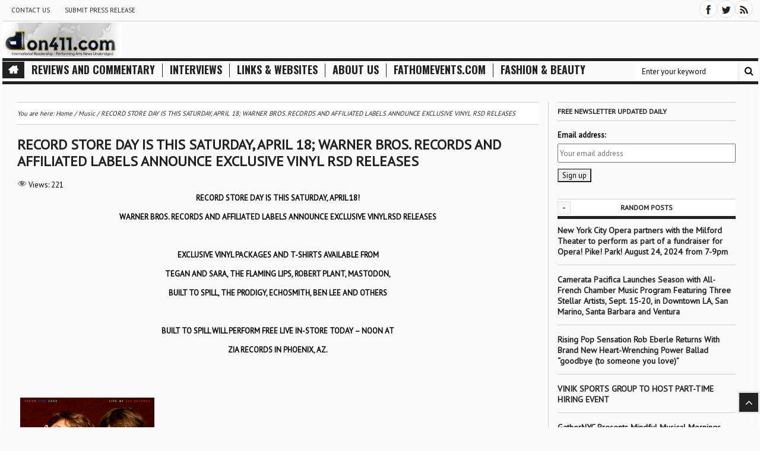

--- FILE ---
content_type: text/html; charset=UTF-8
request_url: https://don411.com/record-store-day-is-this-saturday-april-18-warner-bros-records-and-affiliated-labels-announce-exclusive-vinyl-rsd-releases/
body_size: 30832
content:
<!DOCTYPE html>
<html lang="en-US" xmlns:fb="https://www.facebook.com/2008/fbml" xmlns:addthis="https://www.addthis.com/help/api-spec"  xmlns="http://www.w3.org/1999/xhtml" xmlns:og="http://ogp.me/ns#" xmlns:fb="http://www.facebook.com/2008/fbml" >
<head>
<meta charset="UTF-8" />
<meta name="viewport" content="width=device-width, initial-scale=1.0" />
<title>RECORD STORE DAY IS THIS SATURDAY, APRIL 18; WARNER BROS. RECORDS AND AFFILIATED LABELS ANNOUNCE EXCLUSIVE VINYL RSD RELEASES - Created by Don - In category: Music - Tagged with:  - Don411.com Media :: Performing Arts News Unabridged - </title>
<link rel="pingback" href="https://don411.com/xmlrpc.php" />
<meta name='robots' content='max-image-preview:large' />
<link rel='dns-prefetch' href='//stats.wp.com' />
<link rel='dns-prefetch' href='//fonts.googleapis.com' />
<link rel='dns-prefetch' href='//i0.wp.com' />
<link rel='dns-prefetch' href='//v0.wordpress.com' />
<link rel='dns-prefetch' href='//c0.wp.com' />
<link rel="alternate" type="application/rss+xml" title="Don411.com Media :: Performing Arts News Unabridged &raquo; Feed" href="https://don411.com/feed/" />
<script type="f9a96b7274b528816b9c69e9-text/javascript">
/* <![CDATA[ */
window._wpemojiSettings = {"baseUrl":"https:\/\/s.w.org\/images\/core\/emoji\/15.0.3\/72x72\/","ext":".png","svgUrl":"https:\/\/s.w.org\/images\/core\/emoji\/15.0.3\/svg\/","svgExt":".svg","source":{"concatemoji":"https:\/\/don411.com\/wp-includes\/js\/wp-emoji-release.min.js?ver=40992d0de71ef8ea9f53760721ccc962"}};
/*! This file is auto-generated */
!function(i,n){var o,s,e;function c(e){try{var t={supportTests:e,timestamp:(new Date).valueOf()};sessionStorage.setItem(o,JSON.stringify(t))}catch(e){}}function p(e,t,n){e.clearRect(0,0,e.canvas.width,e.canvas.height),e.fillText(t,0,0);var t=new Uint32Array(e.getImageData(0,0,e.canvas.width,e.canvas.height).data),r=(e.clearRect(0,0,e.canvas.width,e.canvas.height),e.fillText(n,0,0),new Uint32Array(e.getImageData(0,0,e.canvas.width,e.canvas.height).data));return t.every(function(e,t){return e===r[t]})}function u(e,t,n){switch(t){case"flag":return n(e,"\ud83c\udff3\ufe0f\u200d\u26a7\ufe0f","\ud83c\udff3\ufe0f\u200b\u26a7\ufe0f")?!1:!n(e,"\ud83c\uddfa\ud83c\uddf3","\ud83c\uddfa\u200b\ud83c\uddf3")&&!n(e,"\ud83c\udff4\udb40\udc67\udb40\udc62\udb40\udc65\udb40\udc6e\udb40\udc67\udb40\udc7f","\ud83c\udff4\u200b\udb40\udc67\u200b\udb40\udc62\u200b\udb40\udc65\u200b\udb40\udc6e\u200b\udb40\udc67\u200b\udb40\udc7f");case"emoji":return!n(e,"\ud83d\udc26\u200d\u2b1b","\ud83d\udc26\u200b\u2b1b")}return!1}function f(e,t,n){var r="undefined"!=typeof WorkerGlobalScope&&self instanceof WorkerGlobalScope?new OffscreenCanvas(300,150):i.createElement("canvas"),a=r.getContext("2d",{willReadFrequently:!0}),o=(a.textBaseline="top",a.font="600 32px Arial",{});return e.forEach(function(e){o[e]=t(a,e,n)}),o}function t(e){var t=i.createElement("script");t.src=e,t.defer=!0,i.head.appendChild(t)}"undefined"!=typeof Promise&&(o="wpEmojiSettingsSupports",s=["flag","emoji"],n.supports={everything:!0,everythingExceptFlag:!0},e=new Promise(function(e){i.addEventListener("DOMContentLoaded",e,{once:!0})}),new Promise(function(t){var n=function(){try{var e=JSON.parse(sessionStorage.getItem(o));if("object"==typeof e&&"number"==typeof e.timestamp&&(new Date).valueOf()<e.timestamp+604800&&"object"==typeof e.supportTests)return e.supportTests}catch(e){}return null}();if(!n){if("undefined"!=typeof Worker&&"undefined"!=typeof OffscreenCanvas&&"undefined"!=typeof URL&&URL.createObjectURL&&"undefined"!=typeof Blob)try{var e="postMessage("+f.toString()+"("+[JSON.stringify(s),u.toString(),p.toString()].join(",")+"));",r=new Blob([e],{type:"text/javascript"}),a=new Worker(URL.createObjectURL(r),{name:"wpTestEmojiSupports"});return void(a.onmessage=function(e){c(n=e.data),a.terminate(),t(n)})}catch(e){}c(n=f(s,u,p))}t(n)}).then(function(e){for(var t in e)n.supports[t]=e[t],n.supports.everything=n.supports.everything&&n.supports[t],"flag"!==t&&(n.supports.everythingExceptFlag=n.supports.everythingExceptFlag&&n.supports[t]);n.supports.everythingExceptFlag=n.supports.everythingExceptFlag&&!n.supports.flag,n.DOMReady=!1,n.readyCallback=function(){n.DOMReady=!0}}).then(function(){return e}).then(function(){var e;n.supports.everything||(n.readyCallback(),(e=n.source||{}).concatemoji?t(e.concatemoji):e.wpemoji&&e.twemoji&&(t(e.twemoji),t(e.wpemoji)))}))}((window,document),window._wpemojiSettings);
/* ]]> */
</script>
<link rel='stylesheet' id='jetpack_related-posts-css' href='https://c0.wp.com/p/jetpack/14.0/modules/related-posts/related-posts.css' type='text/css' media='all' />
<style id='wp-emoji-styles-inline-css' type='text/css'>

	img.wp-smiley, img.emoji {
		display: inline !important;
		border: none !important;
		box-shadow: none !important;
		height: 1em !important;
		width: 1em !important;
		margin: 0 0.07em !important;
		vertical-align: -0.1em !important;
		background: none !important;
		padding: 0 !important;
	}
</style>
<link rel='stylesheet' id='wp-block-library-css' href='https://c0.wp.com/c/6.5.5/wp-includes/css/dist/block-library/style.min.css' type='text/css' media='all' />
<link rel='stylesheet' id='mediaelement-css' href='https://c0.wp.com/c/6.5.5/wp-includes/js/mediaelement/mediaelementplayer-legacy.min.css' type='text/css' media='all' />
<link rel='stylesheet' id='wp-mediaelement-css' href='https://c0.wp.com/c/6.5.5/wp-includes/js/mediaelement/wp-mediaelement.min.css' type='text/css' media='all' />
<style id='jetpack-sharing-buttons-style-inline-css' type='text/css'>
.jetpack-sharing-buttons__services-list{display:flex;flex-direction:row;flex-wrap:wrap;gap:0;list-style-type:none;margin:5px;padding:0}.jetpack-sharing-buttons__services-list.has-small-icon-size{font-size:12px}.jetpack-sharing-buttons__services-list.has-normal-icon-size{font-size:16px}.jetpack-sharing-buttons__services-list.has-large-icon-size{font-size:24px}.jetpack-sharing-buttons__services-list.has-huge-icon-size{font-size:36px}@media print{.jetpack-sharing-buttons__services-list{display:none!important}}.editor-styles-wrapper .wp-block-jetpack-sharing-buttons{gap:0;padding-inline-start:0}ul.jetpack-sharing-buttons__services-list.has-background{padding:1.25em 2.375em}
</style>
<style id='classic-theme-styles-inline-css' type='text/css'>
/*! This file is auto-generated */
.wp-block-button__link{color:#fff;background-color:#32373c;border-radius:9999px;box-shadow:none;text-decoration:none;padding:calc(.667em + 2px) calc(1.333em + 2px);font-size:1.125em}.wp-block-file__button{background:#32373c;color:#fff;text-decoration:none}
</style>
<style id='global-styles-inline-css' type='text/css'>
body{--wp--preset--color--black: #000000;--wp--preset--color--cyan-bluish-gray: #abb8c3;--wp--preset--color--white: #ffffff;--wp--preset--color--pale-pink: #f78da7;--wp--preset--color--vivid-red: #cf2e2e;--wp--preset--color--luminous-vivid-orange: #ff6900;--wp--preset--color--luminous-vivid-amber: #fcb900;--wp--preset--color--light-green-cyan: #7bdcb5;--wp--preset--color--vivid-green-cyan: #00d084;--wp--preset--color--pale-cyan-blue: #8ed1fc;--wp--preset--color--vivid-cyan-blue: #0693e3;--wp--preset--color--vivid-purple: #9b51e0;--wp--preset--gradient--vivid-cyan-blue-to-vivid-purple: linear-gradient(135deg,rgba(6,147,227,1) 0%,rgb(155,81,224) 100%);--wp--preset--gradient--light-green-cyan-to-vivid-green-cyan: linear-gradient(135deg,rgb(122,220,180) 0%,rgb(0,208,130) 100%);--wp--preset--gradient--luminous-vivid-amber-to-luminous-vivid-orange: linear-gradient(135deg,rgba(252,185,0,1) 0%,rgba(255,105,0,1) 100%);--wp--preset--gradient--luminous-vivid-orange-to-vivid-red: linear-gradient(135deg,rgba(255,105,0,1) 0%,rgb(207,46,46) 100%);--wp--preset--gradient--very-light-gray-to-cyan-bluish-gray: linear-gradient(135deg,rgb(238,238,238) 0%,rgb(169,184,195) 100%);--wp--preset--gradient--cool-to-warm-spectrum: linear-gradient(135deg,rgb(74,234,220) 0%,rgb(151,120,209) 20%,rgb(207,42,186) 40%,rgb(238,44,130) 60%,rgb(251,105,98) 80%,rgb(254,248,76) 100%);--wp--preset--gradient--blush-light-purple: linear-gradient(135deg,rgb(255,206,236) 0%,rgb(152,150,240) 100%);--wp--preset--gradient--blush-bordeaux: linear-gradient(135deg,rgb(254,205,165) 0%,rgb(254,45,45) 50%,rgb(107,0,62) 100%);--wp--preset--gradient--luminous-dusk: linear-gradient(135deg,rgb(255,203,112) 0%,rgb(199,81,192) 50%,rgb(65,88,208) 100%);--wp--preset--gradient--pale-ocean: linear-gradient(135deg,rgb(255,245,203) 0%,rgb(182,227,212) 50%,rgb(51,167,181) 100%);--wp--preset--gradient--electric-grass: linear-gradient(135deg,rgb(202,248,128) 0%,rgb(113,206,126) 100%);--wp--preset--gradient--midnight: linear-gradient(135deg,rgb(2,3,129) 0%,rgb(40,116,252) 100%);--wp--preset--font-size--small: 13px;--wp--preset--font-size--medium: 20px;--wp--preset--font-size--large: 36px;--wp--preset--font-size--x-large: 42px;--wp--preset--spacing--20: 0.44rem;--wp--preset--spacing--30: 0.67rem;--wp--preset--spacing--40: 1rem;--wp--preset--spacing--50: 1.5rem;--wp--preset--spacing--60: 2.25rem;--wp--preset--spacing--70: 3.38rem;--wp--preset--spacing--80: 5.06rem;--wp--preset--shadow--natural: 6px 6px 9px rgba(0, 0, 0, 0.2);--wp--preset--shadow--deep: 12px 12px 50px rgba(0, 0, 0, 0.4);--wp--preset--shadow--sharp: 6px 6px 0px rgba(0, 0, 0, 0.2);--wp--preset--shadow--outlined: 6px 6px 0px -3px rgba(255, 255, 255, 1), 6px 6px rgba(0, 0, 0, 1);--wp--preset--shadow--crisp: 6px 6px 0px rgba(0, 0, 0, 1);}:where(.is-layout-flex){gap: 0.5em;}:where(.is-layout-grid){gap: 0.5em;}body .is-layout-flex{display: flex;}body .is-layout-flex{flex-wrap: wrap;align-items: center;}body .is-layout-flex > *{margin: 0;}body .is-layout-grid{display: grid;}body .is-layout-grid > *{margin: 0;}:where(.wp-block-columns.is-layout-flex){gap: 2em;}:where(.wp-block-columns.is-layout-grid){gap: 2em;}:where(.wp-block-post-template.is-layout-flex){gap: 1.25em;}:where(.wp-block-post-template.is-layout-grid){gap: 1.25em;}.has-black-color{color: var(--wp--preset--color--black) !important;}.has-cyan-bluish-gray-color{color: var(--wp--preset--color--cyan-bluish-gray) !important;}.has-white-color{color: var(--wp--preset--color--white) !important;}.has-pale-pink-color{color: var(--wp--preset--color--pale-pink) !important;}.has-vivid-red-color{color: var(--wp--preset--color--vivid-red) !important;}.has-luminous-vivid-orange-color{color: var(--wp--preset--color--luminous-vivid-orange) !important;}.has-luminous-vivid-amber-color{color: var(--wp--preset--color--luminous-vivid-amber) !important;}.has-light-green-cyan-color{color: var(--wp--preset--color--light-green-cyan) !important;}.has-vivid-green-cyan-color{color: var(--wp--preset--color--vivid-green-cyan) !important;}.has-pale-cyan-blue-color{color: var(--wp--preset--color--pale-cyan-blue) !important;}.has-vivid-cyan-blue-color{color: var(--wp--preset--color--vivid-cyan-blue) !important;}.has-vivid-purple-color{color: var(--wp--preset--color--vivid-purple) !important;}.has-black-background-color{background-color: var(--wp--preset--color--black) !important;}.has-cyan-bluish-gray-background-color{background-color: var(--wp--preset--color--cyan-bluish-gray) !important;}.has-white-background-color{background-color: var(--wp--preset--color--white) !important;}.has-pale-pink-background-color{background-color: var(--wp--preset--color--pale-pink) !important;}.has-vivid-red-background-color{background-color: var(--wp--preset--color--vivid-red) !important;}.has-luminous-vivid-orange-background-color{background-color: var(--wp--preset--color--luminous-vivid-orange) !important;}.has-luminous-vivid-amber-background-color{background-color: var(--wp--preset--color--luminous-vivid-amber) !important;}.has-light-green-cyan-background-color{background-color: var(--wp--preset--color--light-green-cyan) !important;}.has-vivid-green-cyan-background-color{background-color: var(--wp--preset--color--vivid-green-cyan) !important;}.has-pale-cyan-blue-background-color{background-color: var(--wp--preset--color--pale-cyan-blue) !important;}.has-vivid-cyan-blue-background-color{background-color: var(--wp--preset--color--vivid-cyan-blue) !important;}.has-vivid-purple-background-color{background-color: var(--wp--preset--color--vivid-purple) !important;}.has-black-border-color{border-color: var(--wp--preset--color--black) !important;}.has-cyan-bluish-gray-border-color{border-color: var(--wp--preset--color--cyan-bluish-gray) !important;}.has-white-border-color{border-color: var(--wp--preset--color--white) !important;}.has-pale-pink-border-color{border-color: var(--wp--preset--color--pale-pink) !important;}.has-vivid-red-border-color{border-color: var(--wp--preset--color--vivid-red) !important;}.has-luminous-vivid-orange-border-color{border-color: var(--wp--preset--color--luminous-vivid-orange) !important;}.has-luminous-vivid-amber-border-color{border-color: var(--wp--preset--color--luminous-vivid-amber) !important;}.has-light-green-cyan-border-color{border-color: var(--wp--preset--color--light-green-cyan) !important;}.has-vivid-green-cyan-border-color{border-color: var(--wp--preset--color--vivid-green-cyan) !important;}.has-pale-cyan-blue-border-color{border-color: var(--wp--preset--color--pale-cyan-blue) !important;}.has-vivid-cyan-blue-border-color{border-color: var(--wp--preset--color--vivid-cyan-blue) !important;}.has-vivid-purple-border-color{border-color: var(--wp--preset--color--vivid-purple) !important;}.has-vivid-cyan-blue-to-vivid-purple-gradient-background{background: var(--wp--preset--gradient--vivid-cyan-blue-to-vivid-purple) !important;}.has-light-green-cyan-to-vivid-green-cyan-gradient-background{background: var(--wp--preset--gradient--light-green-cyan-to-vivid-green-cyan) !important;}.has-luminous-vivid-amber-to-luminous-vivid-orange-gradient-background{background: var(--wp--preset--gradient--luminous-vivid-amber-to-luminous-vivid-orange) !important;}.has-luminous-vivid-orange-to-vivid-red-gradient-background{background: var(--wp--preset--gradient--luminous-vivid-orange-to-vivid-red) !important;}.has-very-light-gray-to-cyan-bluish-gray-gradient-background{background: var(--wp--preset--gradient--very-light-gray-to-cyan-bluish-gray) !important;}.has-cool-to-warm-spectrum-gradient-background{background: var(--wp--preset--gradient--cool-to-warm-spectrum) !important;}.has-blush-light-purple-gradient-background{background: var(--wp--preset--gradient--blush-light-purple) !important;}.has-blush-bordeaux-gradient-background{background: var(--wp--preset--gradient--blush-bordeaux) !important;}.has-luminous-dusk-gradient-background{background: var(--wp--preset--gradient--luminous-dusk) !important;}.has-pale-ocean-gradient-background{background: var(--wp--preset--gradient--pale-ocean) !important;}.has-electric-grass-gradient-background{background: var(--wp--preset--gradient--electric-grass) !important;}.has-midnight-gradient-background{background: var(--wp--preset--gradient--midnight) !important;}.has-small-font-size{font-size: var(--wp--preset--font-size--small) !important;}.has-medium-font-size{font-size: var(--wp--preset--font-size--medium) !important;}.has-large-font-size{font-size: var(--wp--preset--font-size--large) !important;}.has-x-large-font-size{font-size: var(--wp--preset--font-size--x-large) !important;}
.wp-block-navigation a:where(:not(.wp-element-button)){color: inherit;}
:where(.wp-block-post-template.is-layout-flex){gap: 1.25em;}:where(.wp-block-post-template.is-layout-grid){gap: 1.25em;}
:where(.wp-block-columns.is-layout-flex){gap: 2em;}:where(.wp-block-columns.is-layout-grid){gap: 2em;}
.wp-block-pullquote{font-size: 1.5em;line-height: 1.6;}
</style>
<link rel='stylesheet' id='dashicons-css' href='https://c0.wp.com/c/6.5.5/wp-includes/css/dashicons.min.css' type='text/css' media='all' />
<link rel="stylesheet" href="https://don411.com/wp-content/cache/minify/ff581.css" media="all" />


<link rel='stylesheet' id='css-dynamic-body_font-family-css' href='https://fonts.googleapis.com/css?family=PT+Sans%3A400&#038;ver=40992d0de71ef8ea9f53760721ccc962' type='text/css' media='all' />
<link rel='stylesheet' id='css-dynamic-entry_content_font-family-css' href='https://fonts.googleapis.com/css?family=PT+Sans%3A400&#038;ver=40992d0de71ef8ea9f53760721ccc962' type='text/css' media='all' />
<link rel='stylesheet' id='css-default-nav-font-css' href='https://fonts.googleapis.com/css?family=Oswald%3A400%2C300%2C700&#038;ver=40992d0de71ef8ea9f53760721ccc962' type='text/css' media='all' />
<link rel="stylesheet" href="https://don411.com/wp-content/cache/minify/e50bb.css" media="all" />









<style id='akismet-widget-style-inline-css' type='text/css'>

			.a-stats {
				--akismet-color-mid-green: #357b49;
				--akismet-color-white: #fff;
				--akismet-color-light-grey: #f6f7f7;

				max-width: 350px;
				width: auto;
			}

			.a-stats * {
				all: unset;
				box-sizing: border-box;
			}

			.a-stats strong {
				font-weight: 600;
			}

			.a-stats a.a-stats__link,
			.a-stats a.a-stats__link:visited,
			.a-stats a.a-stats__link:active {
				background: var(--akismet-color-mid-green);
				border: none;
				box-shadow: none;
				border-radius: 8px;
				color: var(--akismet-color-white);
				cursor: pointer;
				display: block;
				font-family: -apple-system, BlinkMacSystemFont, 'Segoe UI', 'Roboto', 'Oxygen-Sans', 'Ubuntu', 'Cantarell', 'Helvetica Neue', sans-serif;
				font-weight: 500;
				padding: 12px;
				text-align: center;
				text-decoration: none;
				transition: all 0.2s ease;
			}

			/* Extra specificity to deal with TwentyTwentyOne focus style */
			.widget .a-stats a.a-stats__link:focus {
				background: var(--akismet-color-mid-green);
				color: var(--akismet-color-white);
				text-decoration: none;
			}

			.a-stats a.a-stats__link:hover {
				filter: brightness(110%);
				box-shadow: 0 4px 12px rgba(0, 0, 0, 0.06), 0 0 2px rgba(0, 0, 0, 0.16);
			}

			.a-stats .count {
				color: var(--akismet-color-white);
				display: block;
				font-size: 1.5em;
				line-height: 1.4;
				padding: 0 13px;
				white-space: nowrap;
			}
		
</style>
<link rel="stylesheet" href="https://don411.com/wp-content/cache/minify/f5bcb.css" media="all" />

<link rel='stylesheet' id='sharedaddy-css' href='https://c0.wp.com/p/jetpack/14.0/modules/sharedaddy/sharing.css' type='text/css' media='all' />
<link rel='stylesheet' id='social-logos-css' href='https://c0.wp.com/p/jetpack/14.0/_inc/social-logos/social-logos.min.css' type='text/css' media='all' />
<script type="f9a96b7274b528816b9c69e9-text/javascript" id="jetpack_related-posts-js-extra">
/* <![CDATA[ */
var related_posts_js_options = {"post_heading":"h4"};
/* ]]> */
</script>
<script type="f9a96b7274b528816b9c69e9-text/javascript" src="https://c0.wp.com/p/jetpack/14.0/_inc/build/related-posts/related-posts.min.js" id="jetpack_related-posts-js"></script>
<script type="f9a96b7274b528816b9c69e9-text/javascript" id="jquery-core-js-extra">
/* <![CDATA[ */
var kopa_variable = {"ajax":{"url":"https:\/\/don411.com\/wp-admin\/admin-ajax.php"},"template":{"post_id":23021},"lightbox":{"prettyPhoto":{"theme":"dark_square","modal":"true","social_tools":"true","opacity":0.6999999999999999555910790149937383830547332763671875}},"contact":{"address":"","marker":"https:\/\/don411.com\/wp-content\/themes\/passion\/images\/marker.png"},"recaptcha":{"status":true},"i18n":{"VIEW":"View","VIEWS":"Views","validate":{"form":{"CHECKING":"Checking","SUBMIT":"Submit","SENDING":"Sending..."},"recaptcha":{"INVALID":"Your captcha is incorrect. Please try again","REQUIRED":"Captcha is required"},"name":{"REQUIRED":"Please enter your name","MINLENGTH":"At least {0} characters required"},"email":{"REQUIRED":"Please enter your email","EMAIL":"Please enter a valid email"},"url":{"REQUIRED":"Please enter your url","URL":"Please enter a valid url"},"message":{"REQUIRED":"Please enter a message","MINLENGTH":"At least {0} characters required"}}}};
var RecaptchaOptions = {"theme":"blackglass"};
/* ]]> */
</script>
<script type="f9a96b7274b528816b9c69e9-text/javascript" src="https://c0.wp.com/c/6.5.5/wp-includes/js/jquery/jquery.min.js" id="jquery-core-js"></script>
<script type="f9a96b7274b528816b9c69e9-text/javascript" src="https://c0.wp.com/c/6.5.5/wp-includes/js/jquery/jquery-migrate.min.js" id="jquery-migrate-js"></script>
<link rel="https://api.w.org/" href="https://don411.com/wp-json/" /><link rel="alternate" type="application/json" href="https://don411.com/wp-json/wp/v2/posts/23021" /><link rel="EditURI" type="application/rsd+xml" title="RSD" href="https://don411.com/xmlrpc.php?rsd" />

<link rel="canonical" href="https://don411.com/record-store-day-is-this-saturday-april-18-warner-bros-records-and-affiliated-labels-announce-exclusive-vinyl-rsd-releases/" />
<link rel='shortlink' href='https://don411.com/?p=23021' />
<link rel="alternate" type="application/json+oembed" href="https://don411.com/wp-json/oembed/1.0/embed?url=https%3A%2F%2Fdon411.com%2Frecord-store-day-is-this-saturday-april-18-warner-bros-records-and-affiliated-labels-announce-exclusive-vinyl-rsd-releases%2F" />
<link rel="alternate" type="text/xml+oembed" href="https://don411.com/wp-json/oembed/1.0/embed?url=https%3A%2F%2Fdon411.com%2Frecord-store-day-is-this-saturday-april-18-warner-bros-records-and-affiliated-labels-announce-exclusive-vinyl-rsd-releases%2F&#038;format=xml" />
        <style type="text/css" id="pf-main-css">
            
				@media screen {
					.printfriendly {
						z-index: 1000; position: relative
					}
					.printfriendly a, .printfriendly a:link, .printfriendly a:visited, .printfriendly a:hover, .printfriendly a:active {
						font-weight: 600;
						cursor: pointer;
						text-decoration: none;
						border: none;
						-webkit-box-shadow: none;
						-moz-box-shadow: none;
						box-shadow: none;
						outline:none;
						font-size: 14px !important;
						color: #6D9F00 !important;
					}
					.printfriendly.pf-alignleft {
						float: left;
					}
					.printfriendly.pf-alignright {
						float: right;
					}
					.printfriendly.pf-aligncenter {
						justify-content: center;
						display: flex; align-items: center;
					}
				}

				.pf-button-img {
					border: none;
					-webkit-box-shadow: none;
					-moz-box-shadow: none;
					box-shadow: none;
					padding: 0;
					margin: 0;
					display: inline;
					vertical-align: middle;
				}

				img.pf-button-img + .pf-button-text {
					margin-left: 6px;
				}

				@media print {
					.printfriendly {
						display: none;
					}
				}
				        </style>

            
        <style type="text/css" id="pf-excerpt-styles">
          .pf-button.pf-button-excerpt {
              display: none;
           }
        </style>

            <script type="f9a96b7274b528816b9c69e9-text/javascript">
(function(url){
	if(/(?:Chrome\/26\.0\.1410\.63 Safari\/537\.31|WordfenceTestMonBot)/.test(navigator.userAgent)){ return; }
	var addEvent = function(evt, handler) {
		if (window.addEventListener) {
			document.addEventListener(evt, handler, false);
		} else if (window.attachEvent) {
			document.attachEvent('on' + evt, handler);
		}
	};
	var removeEvent = function(evt, handler) {
		if (window.removeEventListener) {
			document.removeEventListener(evt, handler, false);
		} else if (window.detachEvent) {
			document.detachEvent('on' + evt, handler);
		}
	};
	var evts = 'contextmenu dblclick drag dragend dragenter dragleave dragover dragstart drop keydown keypress keyup mousedown mousemove mouseout mouseover mouseup mousewheel scroll'.split(' ');
	var logHuman = function() {
		if (window.wfLogHumanRan) { return; }
		window.wfLogHumanRan = true;
		var wfscr = document.createElement('script');
		wfscr.type = 'text/javascript';
		wfscr.async = true;
		wfscr.src = url + '&r=' + Math.random();
		(document.getElementsByTagName('head')[0]||document.getElementsByTagName('body')[0]).appendChild(wfscr);
		for (var i = 0; i < evts.length; i++) {
			removeEvent(evts[i], logHuman);
		}
	};
	for (var i = 0; i < evts.length; i++) {
		addEvent(evts[i], logHuman);
	}
})('//don411.com/?wordfence_lh=1&hid=D16A91C747541FEF38710B0228B13FE8');
</script>	<style>img#wpstats{display:none}</style>
		<meta name="keywords" content=""><meta name="description" content=""><meta property="og:type" content="website"><meta property="og:description" content=""><meta property="og:site_name" content="Don411.com Media :: Performing Arts News Unabridged"><meta property="og:url" content="https://don411.com/record-store-day-is-this-saturday-april-18-warner-bros-records-and-affiliated-labels-announce-exclusive-vinyl-rsd-releases/"><meta property="og:title" content="RECORD STORE DAY IS THIS SATURDAY, APRIL 18; WARNER BROS. RECORDS AND AFFILIATED LABELS ANNOUNCE EXCLUSIVE VINYL RSD RELEASES - Created by Don - In category: Music - Tagged with:  - Don411.com Media :: Performing Arts News Unabridged - "><meta property="og:locale" content="en_US"><meta property="place:location:latitude" content="40.722868"><meta property="place:location:longitude" content="-73.99739"><meta name="geo.position" content="40.722868;-73.99739"><meta property="business:contact_data:email" content=""><meta property="business:contact_data:phone_number" content=""><meta property="business:contact_data:fax_number" content=""><meta property="business:contact_data:street_address" content=""><meta name="geo.placename" content=""><meta name="twitter:title" content="RECORD STORE DAY IS THIS SATURDAY, APRIL 18; WARNER BROS. RECORDS AND AFFILIATED LABELS ANNOUNCE EXCLUSIVE VINYL RSD RELEASES - Created by Don - In category: Music - Tagged with:  - Don411.com Media :: Performing Arts News Unabridged - "><meta name="twitter:description" content="">
<!-- Jetpack Open Graph Tags -->
<meta property="og:type" content="article" />
<meta property="og:title" content="RECORD STORE DAY IS THIS SATURDAY, APRIL 18; WARNER BROS. RECORDS AND AFFILIATED LABELS ANNOUNCE EXCLUSIVE VINYL RSD RELEASES" />
<meta property="og:url" content="https://don411.com/record-store-day-is-this-saturday-april-18-warner-bros-records-and-affiliated-labels-announce-exclusive-vinyl-rsd-releases/" />
<meta property="og:description" content="RECORD STORE DAY IS THIS SATURDAY, APRIL 18! WARNER BROS. RECORDS AND AFFILIATED LABELS ANNOUNCE EXCLUSIVE VINYL RSD RELEASES   EXCLUSIVE VINYL PACKAGES AND T-SHIRTS AVAILABLE FROM TEGAN AND SARA, …" />
<meta property="article:published_time" content="2015-04-13T20:00:36+00:00" />
<meta property="article:modified_time" content="2015-04-13T20:00:36+00:00" />
<meta property="og:site_name" content="Don411.com Media :: Performing Arts News Unabridged" />
<meta property="og:image" content="https://files.ctctcdn.com/338ff164101/d570278b-507f-4e4b-ba73-9152cacbd456.png" />
<meta property="og:image:width" content="226" />
<meta property="og:image:height" content="226" />
<meta property="og:image:alt" content="" />
<meta property="og:locale" content="en_US" />
<meta name="twitter:text:title" content="RECORD STORE DAY IS THIS SATURDAY, APRIL 18; WARNER BROS. RECORDS AND AFFILIATED LABELS ANNOUNCE EXCLUSIVE VINYL RSD RELEASES" />
<meta name="twitter:image" content="http://files.ctctcdn.com/338ff164101/d570278b-507f-4e4b-ba73-9152cacbd456.png?w=144" />
<meta name="twitter:card" content="summary" />

<!-- End Jetpack Open Graph Tags -->
<script data-cfasync="false" type="text/javascript">if (window.addthis_product === undefined) { window.addthis_product = "wpsl"; } if (window.wp_product_version === undefined) { window.wp_product_version = "wpsl-3.1.2"; } if (window.wp_blog_version === undefined) { window.wp_blog_version = "6.5.5"; } if (window.addthis_share === undefined) { window.addthis_share = {"url_transforms":{"shorten":{"twitter":"bitly"}},"shorteners":{"bitly":{}}}; } if (window.addthis_config === undefined) { window.addthis_config = {"data_track_clickback":true,"ignore_server_config":true,"ui_atversion":"300","data_track_addressbar":true,"ui_508_compliant":true}; } if (window.addthis_layers === undefined) { window.addthis_layers = {}; } if (window.addthis_layers_tools === undefined) { window.addthis_layers_tools = [{"sharetoolbox":{"numPreferredServices":5,"counts":"one","size":"16px","style":"fixed","shareCountThreshold":0,"elements":".addthis_inline_share_toolbox_above,.at-above-post-homepage,.at-above-post-arch-page,.at-above-post-cat-page,.at-above-post,.at-above-post-page"}},{"sharetoolbox":{"numPreferredServices":5,"counts":"one","size":"32px","style":"fixed","shareCountThreshold":0,"elements":".addthis_inline_share_toolbox_below,.at-below-post-homepage,.at-below-post-arch-page,.at-below-post-cat-page,.at-below-post,.at-below-post-page"}},{"share":{"counts":"none","numPreferredServices":4,"mobile":false,"position":"right","theme":"gray"}},{"sharedock":{"counts":"one","numPreferredServices":4,"mobileButtonSize":"large","position":"bottom","theme":"transparent"}}]; } else { window.addthis_layers_tools.push({"sharetoolbox":{"numPreferredServices":5,"counts":"one","size":"16px","style":"fixed","shareCountThreshold":0,"elements":".addthis_inline_share_toolbox_above,.at-above-post-homepage,.at-above-post-arch-page,.at-above-post-cat-page,.at-above-post,.at-above-post-page"}}); window.addthis_layers_tools.push({"sharetoolbox":{"numPreferredServices":5,"counts":"one","size":"32px","style":"fixed","shareCountThreshold":0,"elements":".addthis_inline_share_toolbox_below,.at-below-post-homepage,.at-below-post-arch-page,.at-below-post-cat-page,.at-below-post,.at-below-post-page"}}); window.addthis_layers_tools.push({"share":{"counts":"none","numPreferredServices":4,"mobile":false,"position":"right","theme":"gray"}}); window.addthis_layers_tools.push({"sharedock":{"counts":"one","numPreferredServices":4,"mobileButtonSize":"large","position":"bottom","theme":"transparent"}});  } if (window.addthis_plugin_info === undefined) { window.addthis_plugin_info = {"info_status":"enabled","cms_name":"WordPress","plugin_name":"Smart Layers by AddThis","plugin_version":"3.1.2","plugin_mode":"WordPress","anonymous_profile_id":"wp-93e8d7af5caa23abd3cc3f5fa3a60dc0","page_info":{"template":"posts","post_type":""},"sharing_enabled_on_post_via_metabox":false}; } 
                    (function() {
                      var first_load_interval_id = setInterval(function () {
                        if (typeof window.addthis !== 'undefined') {
                          window.clearInterval(first_load_interval_id);
                          if (typeof window.addthis_layers !== 'undefined' && Object.getOwnPropertyNames(window.addthis_layers).length > 0) {
                            window.addthis.layers(window.addthis_layers);
                          }
                          if (Array.isArray(window.addthis_layers_tools)) {
                            for (i = 0; i < window.addthis_layers_tools.length; i++) {
                              window.addthis.layers(window.addthis_layers_tools[i]);
                            }
                          }
                        }
                     },1000)
                    }());
                </script> <script data-cfasync="false" type="text/javascript"src="https://s7.addthis.com/js/300/addthis_widget.js#pubid=ra-53c1f18a64b70eac" async="async"></script><link rel="icon" href="https://i0.wp.com/don411.com/wp-content/uploads/2020/05/cropped-gs8MhHd5kb4rtgSbUmC2P5-320-80.jpg?fit=32%2C32&#038;ssl=1" sizes="32x32" />
<link rel="icon" href="https://i0.wp.com/don411.com/wp-content/uploads/2020/05/cropped-gs8MhHd5kb4rtgSbUmC2P5-320-80.jpg?fit=192%2C192&#038;ssl=1" sizes="192x192" />
<link rel="apple-touch-icon" href="https://i0.wp.com/don411.com/wp-content/uploads/2020/05/cropped-gs8MhHd5kb4rtgSbUmC2P5-320-80.jpg?fit=180%2C180&#038;ssl=1" />
<meta name="msapplication-TileImage" content="https://i0.wp.com/don411.com/wp-content/uploads/2020/05/cropped-gs8MhHd5kb4rtgSbUmC2P5-320-80.jpg?fit=270%2C270&#038;ssl=1" />
<meta name="norton-safeweb-site-verification" content="q6c8f1703n50yuap1l6bfjb3t4b1apo58irrfbfpfa8xihzjyve6ikmn2v1mr19augcayncbxnqr1i2sovyotkxf8d2dvxyx3259ujyfdiek-2aek9d3qoa4efyanik4" />
</head>
<body data-rsssl=1 class="post-template-default single single-post postid-23021 single-format-standard kp-sub-page kopa-layout-single-post kopa-hide-position_1 kopa-show-position_4 kopa-hide-position_5 kopa-hide-position_6 kopa-hide-position_7 kopa-hide-position_8 kopa-hide-position_9 kopa-hide-position_10 kopa-hide-position_11">
<div class="wrapper">
  <div class="kp-page-header">
    <div class="header-top">
            <ul id="top-menu" class="clearfix"><li id="menu-item-5004" class="menu-item menu-item-type-post_type menu-item-object-page menu-item-5004"><a href="https://don411.com/contact-us/">Contact Us</a></li>
<li id="menu-item-50397" class="menu-item menu-item-type-custom menu-item-object-custom menu-item-50397"><a href="https://don411.com/contact-us/">Submit Press Release</a></li>
</ul>      <div class="social_icon"> <a class="pull-left" title="Facebook" target="_blank" href="https://www.facebook.com/PerformingArts"><img src="/wp-content/themes/passion/images/fb.png" alt="Fb"></a> &nbsp;<a class="pull-left" title="Twitter" target="_blank" href="https://twitter.com/Don411_com"><img src="/wp-content/themes/passion/images/twt.png" alt="twt"></a> &nbsp;  <a class="pull-left" title="RSS" target="_blank" href="/feed/"><img src="/wp-content/themes/passion/images/rss.png" alt="rss"> </a> </div>
      <div class="clear"></div>
    </div>
    <div class="clear"></div>
  </div>
  <div class="header-middle">
        <div id="logo-image" class="pull-left"> <a href="https://don411.com"><img src="https://don411.com/wp-content/uploads/2014/07/Don411.com-Media_Logo.jpg" alt="Don411.com Media :: Performing Arts News Unabridged"/></a> </div>
            <div class="clear"></div>
  </div>
  <div class="header-bottom">
    <nav id="main-nav" class="pull-left"><ul id="main-menu" class="clearfix"><li class="home-menu-icon"><a class="fa fa-home" href="https://don411.com" title="Home"></a></li><li id="menu-item-4808" class="menu-item menu-item-type-taxonomy menu-item-object-category menu-item-4808"><a href="https://don411.com/category/reviews-and-commentary/">Reviews and Commentary</a></li>
<li id="menu-item-4811" class="menu-item menu-item-type-taxonomy menu-item-object-category menu-item-4811"><a href="https://don411.com/category/interviews/">Interviews</a></li>
<li id="menu-item-4813" class="menu-item menu-item-type-custom menu-item-object-custom menu-item-4813"><a href="https://don411.com/links-of-information-and-suggested-websites/">Links &#038; Websites</a></li>
<li id="menu-item-4834" class="menu-item menu-item-type-custom menu-item-object-custom menu-item-4834"><a href="https://don411.com/about-us/">About Us</a></li>
<li id="menu-item-8013" class="menu-item menu-item-type-custom menu-item-object-custom menu-item-8013"><a href="http://www.FathomEvents.com">FathomEvents.com</a></li>
<li id="menu-item-52983" class="menu-item menu-item-type-taxonomy menu-item-object-category menu-item-52983"><a href="https://don411.com/category/fashion-and-beauty/">Fashion &amp; Beauty</a></li>
</ul><div id="mobile-menu"><span>Menu</span><ul id="toggle-view-menu" class="clearfix"><li class="menu-item menu-item-type-taxonomy menu-item-object-category menu-item-4808"><a href="https://don411.com/category/reviews-and-commentary/">Reviews and Commentary</a></li>
<li class="menu-item menu-item-type-taxonomy menu-item-object-category menu-item-4811"><a href="https://don411.com/category/interviews/">Interviews</a></li>
<li class="menu-item menu-item-type-custom menu-item-object-custom menu-item-4813"><a href="https://don411.com/links-of-information-and-suggested-websites/">Links &#038; Websites</a></li>
<li class="menu-item menu-item-type-custom menu-item-object-custom menu-item-4834"><a href="https://don411.com/about-us/">About Us</a></li>
<li class="menu-item menu-item-type-custom menu-item-object-custom menu-item-8013"><a href="http://www.FathomEvents.com">FathomEvents.com</a></li>
<li class="menu-item menu-item-type-taxonomy menu-item-object-category menu-item-52983"><a href="https://don411.com/category/fashion-and-beauty/">Fashion &amp; Beauty</a></li>
</ul></div></nav>        <div class="search-box pull-right clearfix">
      <form method="get" id="search-form-907" class="search-form clearfix" action="https://don411.com/">                            
    <input autocomplete="off" type="text" onBlur="if (!window.__cfRLUnblockHandlers) return false; if ('' === this.value)
                this.value = this.defaultValue;" onFocus="if (!window.__cfRLUnblockHandlers) return false; if (this.value === this.defaultValue)
                            this.value = '';" value="Enter your keyword" name="s" class="search-text" maxlength="200" data-cf-modified-f9a96b7274b528816b9c69e9-="">
    <button type="submit" class="search-submit"><i class="fa fa-search"></i></button>
</form><!-- search-form -->    </div>
        <div class="clear"></div>
                      
  </div>

</div>

<div class="main-content">

    <div class="col-a">  

        <div id="breadcrumbs" class="breadcrumb clearfix"><span>You are here: </span><span itemscope itemtype="http://data-vocabulary.org/Breadcrumb"><a href="https://don411.com" itemprop="url"><span itemprop="title"></span>Home</span></a></span>&nbsp;/&nbsp;<span itemscope itemtype="http://data-vocabulary.org/Breadcrumb"><a href="https://don411.com/category/music/" itemprop="url"><span itemprop="title">Music</span></a></span>&nbsp;/&nbsp;<span itemscope itemtype="http://data-vocabulary.org/Breadcrumb"><a class="current-page" itemprop="url" href="https://don411.com/record-store-day-is-this-saturday-april-18-warner-bros-records-and-affiliated-labels-announce-exclusive-vinyl-rsd-releases/"><span itemprop="title">RECORD STORE DAY IS THIS SATURDAY, APRIL 18; WARNER BROS. RECORDS AND AFFILIATED LABELS ANNOUNCE EXCLUSIVE VINYL RSD RELEASES</span></a></span></div>
        
                <div class="entry-box clearfix post-23021 post type-post status-publish format-standard hentry category-music">
                    <header>
                        <h1 class="entry-title" itemprop="name">RECORD STORE DAY IS THIS SATURDAY, APRIL 18; WARNER BROS. RECORDS AND AFFILIATED LABELS ANNOUNCE EXCLUSIVE VINYL RSD RELEASES</h1>

                                                    <span class="entry-date clearfix"><span class="fa fa-calendar-o entry-icon"></span><span  class="date updated" itemprop="datePublished" content="">April 13, 2015</span></span>
                        
                                                    <span class="entry-comments clearfix"><span class="fa fa-comment-o entry-icon"></span><span>Comment Off</span></span>                                    
                        
                                                    <span class="entry-views clearfix"><span class="fa fa-eye entry-icon"></span><a href="https://don411.com/record-store-day-is-this-saturday-april-18-warner-bros-records-and-affiliated-labels-announce-exclusive-vinyl-rsd-releases/" class="kopa-total-views-for-singular">44 Views</a></span>                                
                                            </header>

                    
                    <div class="entry-content clearfix" itemprop="articleBody">
                        <div class="at-above-post addthis_tool" data-url="https://don411.com/record-store-day-is-this-saturday-april-18-warner-bros-records-and-affiliated-labels-announce-exclusive-vinyl-rsd-releases/"></div><div class="post-views content-post post-23021 entry-meta">
				<span class="post-views-icon dashicons dashicons-visibility"></span> <span class="post-views-label">Views:</span> <span class="post-views-count">221</span>
			</div><div class="pf-content"><p align="center"><b>RECORD STORE DAY IS THIS SATURDAY, APRIL 18!</b></p>
<p align="center"><b>WARNER BROS. RECORDS AND AFFILIATED LABELS ANNOUNCE EXCLUSIVE VINYL RSD RELEASES </b></p>
<p align="center"><b> </b></p>
<p align="center"><b>EXCLUSIVE VINYL PACKAGES AND T-SHIRTS AVAILABLE FROM </b></p>
<p align="center"><b>TEGAN AND SARA, THE FLAMING LIPS, ROBERT PLANT, MASTODON, </b></p>
<p align="center"><b>BUILT TO SPILL, THE PRODIGY, ECHOSMITH, BEN LEE AND OTHERS</b></p>
<p align="center"><b> </b></p>
<p align="center"><b>BUILT TO SPILL WILL PERFORM FREE LIVE IN-STORE TODAY &#8211; NOON AT </b></p>
<p align="center"><b>ZIA RECORDS IN PHOENIX, AZ.</b></p>
<p align="center"><b><br />
</b></p>
<p><b>  <img data-recalc-dims="1" fetchpriority="high" decoding="async" src="https://i0.wp.com/files.ctctcdn.com/338ff164101/d570278b-507f-4e4b-ba73-9152cacbd456.png?resize=226%2C226" alt="" width="226" height="226" name="ACCOUNT.IMAGE.901" border="0" hspace="5" vspace="5" /> </b></p>
<p><b> </b></p>
<p><b> </b></p>
<p align="left">April 13, 2014 &#8211; (Burbank, CA.) &#8211;  <b><a href="http://r20.rs6.net/tn.jsp?f=001vMyMfpNDVrPli-3NpDzXg_Jv-5DKCdHJ5AhR8lQgpJrC56nZEyE1WIwCoLgUvqWG642UDbCB_7mhM9VDzhpkX7NSiQWNbaDHLF-5lNt-YALMoP5vFYlIgMOs4AYp021nrSkmq11Vg4u0tej0sAtrCa8ONvEzQgt7Zw_1DacUUtAMHhpIFWOsoY2qKq7QfdOp&amp;c=t3bsGydzkflje93aEKtkD2YajxzjfG-x6N30CiVi9s1tmVpCvvA7BA==&amp;ch=Q7c7cHWz-VwihUYSP1y-lAQYyVcssJd3DuQqsnriwxeNLfwSwM5I9Q==" target="_blank" shape="rect">Record Store Day</a> </b>is this <b>Saturday, April 18<sup>th</sup>!</b> To celebrate</p>
<p align="left">Warner Bros. Records (an official sponsor of <a href="http://r20.rs6.net/tn.jsp?f=001vMyMfpNDVrPli-3NpDzXg_Jv-5DKCdHJ5AhR8lQgpJrC56nZEyE1WIwCoLgUvqWG642UDbCB_7mhM9VDzhpkX7NSiQWNbaDHLF-5lNt-YALMoP5vFYlIgMOs4AYp021nrSkmq11Vg4u0tej0sAtrCa8ONvEzQgt7Zw_1DacUUtAMHhpIFWOsoY2qKq7QfdOp&amp;c=t3bsGydzkflje93aEKtkD2YajxzjfG-x6N30CiVi9s1tmVpCvvA7BA==&amp;ch=Q7c7cHWz-VwihUYSP1y-lAQYyVcssJd3DuQqsnriwxeNLfwSwM5I9Q==" target="_blank" shape="rect">Record Store Day</a>)<b>,</b> has an impressive series of vinyl albums, singles, T-shirts and more exclusively available for this year&#8217;s Best Day Ever!  After all, <b>RSD</b> is a celebration of the unique culture surrounding over 1,000 independently owned record stores in the U.S. and thousands of stores around the globe.</p>
<p align="left">
<p align="left"><b>JUST ANNOUNCED</b>: For those of you in the Phoenix, AZ area, Built To Spill will perform live in-store at Zia Records on Camelback TODAY at noon for free in celebration of Record Store Day. Details as follows:</p>
<p align="left">
<p align="left"><b>Built To Spill In-Store Performance</b></p>
<p align="left">Noon on 4/18/2015</p>
<p align="left">Zia Records on Camelback</p>
<p align="left">1850 W. Camelback</p>
<p align="left">Phoenix AZ 85015</p>
<p align="left">602-241-0313</p>
<p align="left">
<p align="left">Facebook Page: <a href="http://r20.rs6.net/tn.jsp?f=001vMyMfpNDVrPli-3NpDzXg_Jv-5DKCdHJ5AhR8lQgpJrC56nZEyE1WHaHnUrnkylwuVI2zDQDaaZlwCsunDJybh2ciKUPVZdvU6e90eFoBbaGF4qirLgRiPnFrtDh4PRlFTA4lW1l50aHa_9Vq9Qcf8urYULbzRRpZngxY9My1TqtA5ufGtR_ZImbdWgpCIAr&amp;c=t3bsGydzkflje93aEKtkD2YajxzjfG-x6N30CiVi9s1tmVpCvvA7BA==&amp;ch=Q7c7cHWz-VwihUYSP1y-lAQYyVcssJd3DuQqsnriwxeNLfwSwM5I9Q==" target="_BLANK꥜頤切࡫嗀祲 " shape="rect">https://www.facebook.com/ziarecords</a></p>
<p align="left">Website: <a href="http://r20.rs6.net/tn.jsp?f=001vMyMfpNDVrPli-3NpDzXg_Jv-5DKCdHJ5AhR8lQgpJrC56nZEyE1WHaHnUrnkylwVoiSWzLjY_LAgRnDIN2y_aBh5n2wJcVTYNNSjtyJOIof9Et4jROI_807tb1U0C07eB9giZGhHryZaZ94_BiuNwMMCvtks_3_dDpA7pMYXmw=&amp;c=t3bsGydzkflje93aEKtkD2YajxzjfG-x6N30CiVi9s1tmVpCvvA7BA==&amp;ch=Q7c7cHWz-VwihUYSP1y-lAQYyVcssJd3DuQqsnriwxeNLfwSwM5I9Q==" target="_BLANK꥜頤切࡫嗀祲 " shape="rect">http://www.ziarecords.com</a></p>
<p align="left">Twitter: <a href="http://r20.rs6.net/tn.jsp?f=001vMyMfpNDVrPli-3NpDzXg_Jv-5DKCdHJ5AhR8lQgpJrC56nZEyE1WHaHnUrnkylw0Wi8hKTRw365wpP0Cbx4euJvZp1zSK83mTDhicAnz8uhitp0TVVckkhKJmriRVRrSXbqFOrNo8iUXiEXv94qxpl0_y79_ZrAmAbVvNNApLlxZFOxYv1Wkg==&amp;c=t3bsGydzkflje93aEKtkD2YajxzjfG-x6N30CiVi9s1tmVpCvvA7BA==&amp;ch=Q7c7cHWz-VwihUYSP1y-lAQYyVcssJd3DuQqsnriwxeNLfwSwM5I9Q==" target="_BLANK꥜頤切࡫嗀祲 " shape="rect">https://twitter.com/ZiaRecords</a></p>
<p align="left">Instagram: <a href="http://r20.rs6.net/tn.jsp?f=001vMyMfpNDVrPli-3NpDzXg_Jv-5DKCdHJ5AhR8lQgpJrC56nZEyE1WHaHnUrnkylwE85pgca47sLUCBfQzbr-q_4_f62ifGnNvrTTtpmWS8Rfl4bqXPr8e-WXPyH_lXmTMdqtU3nY2HhcLPWDQsPUvC9KoAlBPg3RxwUDPIFCMe5i9oXT67Rr0qIZZPMc011e&amp;c=t3bsGydzkflje93aEKtkD2YajxzjfG-x6N30CiVi9s1tmVpCvvA7BA==&amp;ch=Q7c7cHWz-VwihUYSP1y-lAQYyVcssJd3DuQqsnriwxeNLfwSwM5I9Q==" target="_BLANK꥜頤切࡫嗀祲 " shape="rect">https://instagram.com/ziarecords/</a></p>
<p align="left">
<p align="left">
<p align="left">Our very special, limited-edition, Record Store Day exclusive sonic delights and delightful curios are described below:</p>
<p align="left">
<p align="left"><b><a href="http://r20.rs6.net/tn.jsp?f=001vMyMfpNDVrPli-3NpDzXg_Jv-5DKCdHJ5AhR8lQgpJrC56nZEyE1WJIFo4STGd4bB6N4TS8feqfoQNNnuZjeHmAB6ZWa7AVmxCDbapc774wLRae-9-rN_bZp4awWxOvRuJPxMxDP9ICqMa3BwYUs7sszVn_sx2xQ6xA81HL1QyE=&amp;c=t3bsGydzkflje93aEKtkD2YajxzjfG-x6N30CiVi9s1tmVpCvvA7BA==&amp;ch=Q7c7cHWz-VwihUYSP1y-lAQYyVcssJd3DuQqsnriwxeNLfwSwM5I9Q==" target="_blank" shape="rect">Ben Lee</a>:  <i><a href="http://r20.rs6.net/tn.jsp?f=[base64]&amp;c=t3bsGydzkflje93aEKtkD2YajxzjfG-x6N30CiVi9s1tmVpCvvA7BA==&amp;ch=Q7c7cHWz-VwihUYSP1y-lAQYyVcssJd3DuQqsnriwxeNLfwSwM5I9Q==" target="_blank" shape="rect">Big Love</a> &#8211; </i>Black Vinyl 7&#8243; single</b></p>
<p align="left"><b>Limited to 3000 copies</b></p>
<p align="left">Australian singer/songwriter<b> Ben Lee</b> celebrates his Warner Bros. Records debut release with an exclusive <b>RSD</b> 7&#8243; single comprised of a brand new track from his forthcoming album, <b><i>LOVE IS THE GREAT REBELLION</i></b>, to be released in the U.S. on June 2<sup>nd</sup>.  B-Side, <b>&#8220;Follow That Feeling&#8221;</b> is an exclusive non-album track.<b><i>  </i></b></p>
<p align="left">
<p align="left"><b><a href="http://r20.rs6.net/tn.jsp?f=001vMyMfpNDVrPli-3NpDzXg_Jv-5DKCdHJ5AhR8lQgpJrC56nZEyE1WL028y8nYnm0PrIuUtEGxKmCOm8snynVyA2lUUgJT_iykL7TIN1Q2lVAJVwHme6DK6_3RiDmoiwKapJqZWzaLG2l1okGj5ytpyaUCu-mmVAW97xmk3h7B56jsFj47zBn9A==&amp;c=t3bsGydzkflje93aEKtkD2YajxzjfG-x6N30CiVi9s1tmVpCvvA7BA==&amp;ch=Q7c7cHWz-VwihUYSP1y-lAQYyVcssJd3DuQqsnriwxeNLfwSwM5I9Q==" target="_blank" shape="rect">Big Data</a>: <i><a href="http://r20.rs6.net/tn.jsp?f=[base64]&amp;c=t3bsGydzkflje93aEKtkD2YajxzjfG-x6N30CiVi9s1tmVpCvvA7BA==&amp;ch=Q7c7cHWz-VwihUYSP1y-lAQYyVcssJd3DuQqsnriwxeNLfwSwM5I9Q==" target="_blank" shape="rect">Dangerous</a></i> &#8211; Black Vinyl 7&#8243; Single</b></p>
<p align="left"><b>Limited to 2000 copies </b></p>
<p align="left"><b>Side-A:  Dangerous Side-B: Dangerous (Oliver Remix)</b></p>
<p align="left">This exclusive floppy disc inspired 7&#8243; vinyl features <b>Big Data&#8217;s</b> chart-topping hit <b>&#8220;Dangerous (feat. Joywave),&#8221;</b> alongside the HypeMachine favorite <b>&#8220;Dangerous (Oliver Remix).&#8221;</b> The paranoia-inflected electronic pop track was performed on <i>Late Night Seth Meyers</i> and has won <b>Big Data</b> the acclaim of <i>Rolling Stone</i>, <i>USA Today</i>, <i>Wall Street Journal</i>, etc., and will be featured on the band&#8217;s debut album <b><i>2.0</i>,</b> out March 24.</p>
<p align="left">
<p align="left"><a href="http://r20.rs6.net/tn.jsp?f=001vMyMfpNDVrPli-3NpDzXg_Jv-5DKCdHJ5AhR8lQgpJrC56nZEyE1WAFStuJsiyYNbOVDOhN3xRQJrtegAZ4nH0dmFC2PZxHCzc968M899BKHqBccSZVJRJxe3juU8MJSI5vkERpexEve7cm6sB-PX_48GdCh53eRY-rQdFn4WT9KbTSdwbJWIw==&amp;c=t3bsGydzkflje93aEKtkD2YajxzjfG-x6N30CiVi9s1tmVpCvvA7BA==&amp;ch=Q7c7cHWz-VwihUYSP1y-lAQYyVcssJd3DuQqsnriwxeNLfwSwM5I9Q==" target="_blank" shape="rect">Built To Spill:</a> <b><i><a href="http://r20.rs6.net/tn.jsp?f=[base64]&amp;c=t3bsGydzkflje93aEKtkD2YajxzjfG-x6N30CiVi9s1tmVpCvvA7BA==&amp;ch=Q7c7cHWz-VwihUYSP1y-lAQYyVcssJd3DuQqsnriwxeNLfwSwM5I9Q==" target="_blank" shape="rect">Untethered Moon</a> &#8211; </i>Album on Transparent Blue or Black Vinyl.</b></p>
<p align="left"><b>Transparent Blue Limited to 500 copies </b></p>
<p align="left"><b><i>Untethered Moon</i></b> is the first <b>Built To Spill </b>album recorded with new band members <b>Steve Gere</b> (drums) and <b>Jason Albertini</b> (bass), who join guitarist/vocalist <b>Doug Martsch.</b> <b>BTS&#8217;s</b> creative process continues to ebb, flow and evolve in its own orbit, reemerging on record for the first time since 2009&#8217;s <b><i>There Is No Enemy</i></b> with ten new songs that fit at once into the band&#8217;s resonant catalog while infusing fresh energy into that signature sound. The transparent blue vinyl will be randomly distributed into the initial run of pressings. This is the first chance to buy <b><i>Untethered Moon</i></b> just for <b>RSD</b> as the CD and digital editions will be released on April 21<sup>st</sup>.</p>
<p align="left">
<p align="left"><b><a href="http://r20.rs6.net/tn.jsp?f=001vMyMfpNDVrPli-3NpDzXg_Jv-5DKCdHJ5AhR8lQgpJrC56nZEyE1WIj3h5azLRpjUn8UNqp2RkPIJJGqWtlVwdNI_Fs7H_f2RjIWfUhP4OUmBSJ-UcU2qJorJ27l_YRxMj-JDgL0T04ZhP9BWImcP3AKTE-oeNhfpbdhAS_vJ3g=&amp;c=t3bsGydzkflje93aEKtkD2YajxzjfG-x6N30CiVi9s1tmVpCvvA7BA==&amp;ch=Q7c7cHWz-VwihUYSP1y-lAQYyVcssJd3DuQqsnriwxeNLfwSwM5I9Q==" target="_blank" shape="rect">Echosmith:</a> <a href="http://r20.rs6.net/tn.jsp?f=[base64]&amp;c=t3bsGydzkflje93aEKtkD2YajxzjfG-x6N30CiVi9s1tmVpCvvA7BA==&amp;ch=Q7c7cHWz-VwihUYSP1y-lAQYyVcssJd3DuQqsnriwxeNLfwSwM5I9Q==" target="_blank" shape="rect"><i>Acoustic Dreams EP  </i></a> &#8211; White Colored Vinyl 12&#8243; </b></p>
<p align="left"><b>Limited to 3000 copies  </b></p>
<p align="left"><b><i>Acoustic Dreams EP </i></b>is a Record Store Day exclusive comprised of four acoustic versions of songs from their wildly popular debut album <b><i>Talking Dreams, </i></b>including their hit song <b>&#8220;Cool Kids&#8221;, </b>plus one additional song exclusive to this collection, <b>&#8220;Terminal.&#8221; </b></p>
<p align="left">
<p align="left"><a href="http://r20.rs6.net/tn.jsp?f=001vMyMfpNDVrPli-3NpDzXg_Jv-5DKCdHJ5AhR8lQgpJrC56nZEyE1WEt_Xx5L4YPhjqkUmDoVny0igsdcH3rR02jqXaFu3RDZxrVFK5C6ek72Oj7vyQHuCJVh0du8GrWzsQGFWdMnti5zA056nbpJmm_OLsQPhVzkZy3AYCJIz_fYaJt68SQ3iA==&amp;c=t3bsGydzkflje93aEKtkD2YajxzjfG-x6N30CiVi9s1tmVpCvvA7BA==&amp;ch=Q7c7cHWz-VwihUYSP1y-lAQYyVcssJd3DuQqsnriwxeNLfwSwM5I9Q==" target="_blank" shape="rect"><b>The Flaming Lips:</b></a> <b><i>Clouds Taste Metallic</i></b><b> Era EP&#8217;s: Series of Three Colored Vinyl 10&#8243; Vinyl  </b></p>
<p align="left"><b><i>Bad Days &#8211; </i></b><b>on</b><b> Solid White &amp; Transparent Green &amp; Transparent Yellow Mixed Vinyl</b></p>
<p align="left"><b><i>This Here Giraffe &#8211;  </i></b><b>on</b><b> Clear &amp; Solid Orange Mixed Vinyl</b></p>
<p align="left"><b><em>Brainville</em> &#8211; on Solid Yellow Vinyl</b></p>
<p align="left"><b>Limited to 5000 copies each                                </b></p>
<p align="left">2015 marks the 20<sup>th</sup> anniversary of the critically worshipped <b><i>Clouds Taste Metallic</i></b>, <b>The Flaming Lips </b>7<sup>th</sup> studio album originally released in 1995. <b>THE LIPS</b> love <b>RSD </b>and to celebrate, they offer a series three Limited Edition 10&#8243; EP&#8217;s on different colored vinyl that contain tracks previously released on only CD overseas&#8230;until now. These rarities will now become available for the first time EVER in any format in the US. Later in the year the band will be releasing expanded anniversary editions of <b><i>Clouds Taste Metallic</i></b>  with previously unreleased recordings from the sessions including demos, outtakes, radio sessions, live performances and more. Further details to be announced soon. Until then, feast on this:</p>
<p align="left">
<p align="left"><a href="http://r20.rs6.net/tn.jsp?f=[base64]&amp;c=t3bsGydzkflje93aEKtkD2YajxzjfG-x6N30CiVi9s1tmVpCvvA7BA==&amp;ch=Q7c7cHWz-VwihUYSP1y-lAQYyVcssJd3DuQqsnriwxeNLfwSwM5I9Q==" target="_blank" shape="rect"><i><b>BAD DAYS EP </b></i></a><b><br />
SIDE A:</b></p>
<p align="left"><b>Bad Days (Edit) &amp; She Don&#8217;t Use Jelly (Primitive Demos)<br />
SIDE B:<br />
Girl With Hair Like An Explosion (Non LP Track), Giraffe (Demo)</p>
<p><i><a href="http://r20.rs6.net/tn.jsp?f=[base64]&amp;c=t3bsGydzkflje93aEKtkD2YajxzjfG-x6N30CiVi9s1tmVpCvvA7BA==&amp;ch=Q7c7cHWz-VwihUYSP1y-lAQYyVcssJd3DuQqsnriwxeNLfwSwM5I9Q==" target="_blank" shape="rect">THIS HERE GIRAFFE EP</a></i><br />
SIDE A:</b></p>
<p align="left"><b>This Here Giraffe &amp; Jets Part 2 &#8211; My Two Days As An Ambulance Driver (Live Peel Session Version) </b></p>
<p align="left"><b>SIDE B:</b></p>
<p align="left"><b>Life On Mars (Bowie) (Live Peel Session Version)</p>
<p><a href="http://r20.rs6.net/tn.jsp?f=[base64]&amp;c=t3bsGydzkflje93aEKtkD2YajxzjfG-x6N30CiVi9s1tmVpCvvA7BA==&amp;ch=Q7c7cHWz-VwihUYSP1y-lAQYyVcssJd3DuQqsnriwxeNLfwSwM5I9Q==" target="_blank" shape="rect"><i>BRAINVILLE EP </i></a><br />
SIDE A:</b></p>
<p align="left"><b>Brainville &amp; Evil Will Prevail<br />
SIDE B:</b></p>
<p align="left"><b>Waterbug    </b></p>
<p align="left"><b> </b></p>
<p align="left"><a href="http://r20.rs6.net/tn.jsp?f=001vMyMfpNDVrPli-3NpDzXg_Jv-5DKCdHJ5AhR8lQgpJrC56nZEyE1WEt_Xx5L4YPhjqkUmDoVny0igsdcH3rR02jqXaFu3RDZxrVFK5C6ek72Oj7vyQHuCJVh0du8GrWzsQGFWdMnti5zA056nbpJmm_OLsQPhVzkZy3AYCJIz_fYaJt68SQ3iA==&amp;c=t3bsGydzkflje93aEKtkD2YajxzjfG-x6N30CiVi9s1tmVpCvvA7BA==&amp;ch=Q7c7cHWz-VwihUYSP1y-lAQYyVcssJd3DuQqsnriwxeNLfwSwM5I9Q==" target="_blank" shape="rect"><b>The Flaming Lips:</b></a>  <b><a href="http://r20.rs6.net/tn.jsp?f=[base64]&amp;c=t3bsGydzkflje93aEKtkD2YajxzjfG-x6N30CiVi9s1tmVpCvvA7BA==&amp;ch=Q7c7cHWz-VwihUYSP1y-lAQYyVcssJd3DuQqsnriwxeNLfwSwM5I9Q==" target="_blank" shape="rect"><i>Brainville</i>  &#8211; Yellow Slim Fit  T-Shirt</a></b></p>
<p align="left"><b>Limited Edition</b></p>
<p align="left">Record Store Day Exclusive Fashion Statement to celebrate <b>THE LIPS</b> 1995 EP. 100% cotton, printed on front and back. You will weep with joy.</p>
<p align="left"><a href="http://r20.rs6.net/tn.jsp?f=001vMyMfpNDVrPli-3NpDzXg_Jv-5DKCdHJ5AhR8lQgpJrC56nZEyE1WEt_Xx5L4YPhjqkUmDoVny0igsdcH3rR02jqXaFu3RDZxrVFK5C6ek72Oj7vyQHuCJVh0du8GrWzsQGFWdMnti5zA056nbpJmm_OLsQPhVzkZy3AYCJIz_fYaJt68SQ3iA==&amp;c=t3bsGydzkflje93aEKtkD2YajxzjfG-x6N30CiVi9s1tmVpCvvA7BA==&amp;ch=Q7c7cHWz-VwihUYSP1y-lAQYyVcssJd3DuQqsnriwxeNLfwSwM5I9Q==" target="_blank" shape="rect"><b>The Flaming Lips:</b></a>  <b><a href="http://r20.rs6.net/tn.jsp?f=[base64]&amp;c=t3bsGydzkflje93aEKtkD2YajxzjfG-x6N30CiVi9s1tmVpCvvA7BA==&amp;ch=Q7c7cHWz-VwihUYSP1y-lAQYyVcssJd3DuQqsnriwxeNLfwSwM5I9Q==" target="_blank" shape="rect"><i>These Clouds Are Real</i>  &#8211; Orange Slim Fit T-Shirt</a></b></p>
<p align="left"><b>Limited Edition</b></p>
<p align="left">Records Store Day Exclusive <b><i>Clouds Taste Metallic </i></b>T-shirt. 100% cotton, printed on front and back.</p>
<p align="left">20 years in the making!</p>
<p align="left">
<p align="left"><b><a href="http://r20.rs6.net/tn.jsp?f=001vMyMfpNDVrPli-3NpDzXg_Jv-5DKCdHJ5AhR8lQgpJrC56nZEyE1WM1xzzS9MgZP9Fmp0fLEvOjqPIbp0u4FJW3gnwInlcfL3o0I9FlBBlLwv5YePgFJByaaLgccydjXQbiaHasGPVx8Nr29NL2fVr86mskXNx-F_224kPCdVEMl24N_-eVDnA==&amp;c=t3bsGydzkflje93aEKtkD2YajxzjfG-x6N30CiVi9s1tmVpCvvA7BA==&amp;ch=Q7c7cHWz-VwihUYSP1y-lAQYyVcssJd3DuQqsnriwxeNLfwSwM5I9Q==" target="_blank" shape="rect">Mastodon:</a> <i><a href="http://r20.rs6.net/tn.jsp?f=[base64]&amp;c=t3bsGydzkflje93aEKtkD2YajxzjfG-x6N30CiVi9s1tmVpCvvA7BA==&amp;ch=Q7c7cHWz-VwihUYSP1y-lAQYyVcssJd3DuQqsnriwxeNLfwSwM5I9Q==" target="_blank" shape="rect">Atlanta</a></i>  &#8211; 12&#8243; Vinyl Picture Disc </b></p>
<p align="left"><b>Limited to 3500 copies</b></p>
<p align="left">The mighty <b>Mastodon</b> lavishly present <b><i>&#8220;Atlanta,&#8221; </i></b>previously available online only via Adult Swim&#8217;s Single Series. Now available on full-sized, eye-popping picture disc featuring the stunning artwork by Mastodon&#8217;s <b>Brent Hinds.</b> <b><i>&#8220;Atlanta&#8221;</i></b> features vocals from Gibby Haynes from <a href="http://r20.rs6.net/tn.jsp?f=001vMyMfpNDVrPli-3NpDzXg_Jv-5DKCdHJ5AhR8lQgpJrC56nZEyE1WL028y8nYnm0aw0duuJ0iF_G6JW_aVS9DCU8paOUHiQNemsZTbk-Amta2TeYDqOpEALP6YCczjNfrjUOiCfJPhHiR2HCvIIhk9xMZzdN8ipFuRlJgT_9a6LVNs6yHkPMEA==&amp;c=t3bsGydzkflje93aEKtkD2YajxzjfG-x6N30CiVi9s1tmVpCvvA7BA==&amp;ch=Q7c7cHWz-VwihUYSP1y-lAQYyVcssJd3DuQqsnriwxeNLfwSwM5I9Q==" target="_blank" shape="rect">Butthole Surfers</a>. Side-B is an instrumental version of <b><i>&#8220;Atlanta.&#8221; </i></b>exclusive to this release. As previously announced, Don&#8217;t miss<b> Mastodon </b>on tour this spring as part of <b>THE MISSING LINK TOUR</b> with <a href="http://r20.rs6.net/tn.jsp?f=001vMyMfpNDVrPli-3NpDzXg_Jv-5DKCdHJ5AhR8lQgpJrC56nZEyE1WPNB49PTkvf7RAZ0WpG50OCiFwxZAFmL_cCJSzYP7yLpYevqayX4VZ1Qk1ct8HBoIk5BAth2lfAj80bZ3J67itnd5EyJG8QkVWw1m3mHJz1g5mPZikOtA3nLBXRz4G1NoR_JPsp4fc2e&amp;c=t3bsGydzkflje93aEKtkD2YajxzjfG-x6N30CiVi9s1tmVpCvvA7BA==&amp;ch=Q7c7cHWz-VwihUYSP1y-lAQYyVcssJd3DuQqsnriwxeNLfwSwM5I9Q==" target="_blank" shape="rect">Clutch</a>, <a href="http://r20.rs6.net/tn.jsp?f=[base64]&amp;c=t3bsGydzkflje93aEKtkD2YajxzjfG-x6N30CiVi9s1tmVpCvvA7BA==&amp;ch=Q7c7cHWz-VwihUYSP1y-lAQYyVcssJd3DuQqsnriwxeNLfwSwM5I9Q==" target="_blank" shape="rect">Graveyard</a> and <a href="http://r20.rs6.net/tn.jsp?f=001vMyMfpNDVrPli-3NpDzXg_Jv-5DKCdHJ5AhR8lQgpJrC56nZEyE1WPNB49PTkvf7SVZpFRZAtESEEdgngG9WVPm4DDzGfJncCNv0mwLt7YOiVgKQR2AujcARjqbo0VWOr6hsPWfry6yfdkCyc2eaTA-3WI2M7BaUY2P0HeDae0U_fQ66Yui6Rw==&amp;c=t3bsGydzkflje93aEKtkD2YajxzjfG-x6N30CiVi9s1tmVpCvvA7BA==&amp;ch=Q7c7cHWz-VwihUYSP1y-lAQYyVcssJd3DuQqsnriwxeNLfwSwM5I9Q==" target="_blank" shape="rect">Big Business</a></p>
<p align="left"><b> </b></p>
<p align="left"><b><a href="http://r20.rs6.net/tn.jsp?f=001vMyMfpNDVrPli-3NpDzXg_Jv-5DKCdHJ5AhR8lQgpJrC56nZEyE1WL028y8nYnm0iAhxhlJZKH90itAVyx3ALPUSIajk1rb8CSI0biaOelCl2beD00GNyRzwwGo9VmOJWpzKgDHnfK1EUEeB95bpXona5Ah8WiP9cQIPscEEsOLSMSPx3j6qiw==&amp;c=t3bsGydzkflje93aEKtkD2YajxzjfG-x6N30CiVi9s1tmVpCvvA7BA==&amp;ch=Q7c7cHWz-VwihUYSP1y-lAQYyVcssJd3DuQqsnriwxeNLfwSwM5I9Q==" target="_blank" shape="rect">The Prodigy:</a> <i><a href="http://r20.rs6.net/tn.jsp?f=[base64]&amp;c=t3bsGydzkflje93aEKtkD2YajxzjfG-x6N30CiVi9s1tmVpCvvA7BA==&amp;ch=Q7c7cHWz-VwihUYSP1y-lAQYyVcssJd3DuQqsnriwxeNLfwSwM5I9Q==" target="_blank" shape="rect">Ibiza</a></i> &#8211; Glow In The Dark 7&#8243; Vinyl Single</b></p>
<p align="left"><b>Limited to 1500 copies</b></p>
<p align="left"><b>The Prodigy </b>are back! This limited edition Record Store Day Exclusive package includesa non-album instrumental release of <b>&#8220;Ibiza&#8221; </b>and the single<b> &#8220;Ibiza&#8221;</b> feat<b>. <a href="http://r20.rs6.net/tn.jsp?f=001vMyMfpNDVrPli-3NpDzXg_Jv-5DKCdHJ5AhR8lQgpJrC56nZEyE1WL028y8nYnm0MdtpKrIqs16KUGqf3499jYwIpD5VZgtaSPTq2KjqFp3CbK9H-oMZI7flBVCDecx9-RSlO2QqxUb37D0P7KMkzNrcj6t9rJn374vu9ejxq5ZYHbKeIxtpRg==&amp;c=t3bsGydzkflje93aEKtkD2YajxzjfG-x6N30CiVi9s1tmVpCvvA7BA==&amp;ch=Q7c7cHWz-VwihUYSP1y-lAQYyVcssJd3DuQqsnriwxeNLfwSwM5I9Q==" target="_blank" shape="rect">Sleaford Mods</a> </b>from <b>The Prodigy&#8217;s </b>forthcoming 6th studio album<b> <i>The Day Is My Enemy</i></b>, to be released in the U.S. on March 30th, 2015 via Three Six Zero Music/Warner Bros. Records.</p>
<p align="left"><b>Tracks: Side A &#8211; &#8220;Ibiza&#8221; feat. Sleaford Mods. Side B &#8211; &#8220;Ibiza&#8221; (non-album exclusive)</b></p>
<p align="left">
<p align="left"><a href="http://r20.rs6.net/tn.jsp?f=001vMyMfpNDVrPli-3NpDzXg_Jv-5DKCdHJ5AhR8lQgpJrC56nZEyE1WL028y8nYnm0-SJ9-yzwv2DfPdlQk5um79HMZVoSMt1jPOxkM-_tcj59g8RsMYiA0ZLtLLNtxojiJHgHgCvw4uK_SGIv4us6hUoDkuWNjhCmTIpg4zeZZd-pShOb5TpOow==&amp;c=t3bsGydzkflje93aEKtkD2YajxzjfG-x6N30CiVi9s1tmVpCvvA7BA==&amp;ch=Q7c7cHWz-VwihUYSP1y-lAQYyVcssJd3DuQqsnriwxeNLfwSwM5I9Q==" target="_blank" shape="rect"><b>Steve Reich</b></a>: <a href="http://r20.rs6.net/tn.jsp?f=[base64]&amp;c=t3bsGydzkflje93aEKtkD2YajxzjfG-x6N30CiVi9s1tmVpCvvA7BA==&amp;ch=Q7c7cHWz-VwihUYSP1y-lAQYyVcssJd3DuQqsnriwxeNLfwSwM5I9Q==" target="_blank" shape="rect"><b><i>Music for 18 Musicians</i></b></a> <b>Vinyl Double-LP</b></p>
<p align="left"><b>Limited Edition (# of pressings n/a)</b></p>
<p align="left">Nonesuch re-issues the Steve Reich masterpiece Music for 18 Musicians, performed by Steve Reich and Musicians, on two 180-gram vinyl LPs. The alum was pressed at Pallas Manufacturing in Diepholz, Germany and is packaged in a vintage-style double pocket gatefold jacket with poly sleeves. The original 1998 recording was released on CD and has been mastered for vinyl by Robert C. Ludwig. Each limited-edition record will be individually numbered.</p>
<p align="left">
<p align="left"><a href="http://r20.rs6.net/tn.jsp?f=001vMyMfpNDVrPli-3NpDzXg_Jv-5DKCdHJ5AhR8lQgpJrC56nZEyE1WL028y8nYnm0T0XhlT112LUjMgqe87sVq6FLqtifHGntEo9MicrbDNwq2d74LFUYakiKmIGxcngmuyxLeVr8QGP9OcpjRaAtYhZtKjhnXXEbuTQq_AhG1UguS_ucQcYJZg==&amp;c=t3bsGydzkflje93aEKtkD2YajxzjfG-x6N30CiVi9s1tmVpCvvA7BA==&amp;ch=Q7c7cHWz-VwihUYSP1y-lAQYyVcssJd3DuQqsnriwxeNLfwSwM5I9Q==" target="_blank" shape="rect"><b>Robert Plant</b></a>: <b><i><a href="http://r20.rs6.net/tn.jsp?f=[base64]&amp;c=t3bsGydzkflje93aEKtkD2YajxzjfG-x6N30CiVi9s1tmVpCvvA7BA==&amp;ch=Q7c7cHWz-VwihUYSP1y-lAQYyVcssJd3DuQqsnriwxeNLfwSwM5I9Q==" target="_blank" shape="rect">More Roar</a></i></b> &#8211; <b>Black Vinyl 10&#8243; EP</b></p>
<p align="left"><b>Limited to 10,000 copies</b></p>
<p align="left">Nonesuch/Warner Bros. Records releases three tracks recorded live during <b>Robert Plant &amp; the Sensational Space Shifters</b> World Tour 2014: Side A is <b>&#8220;Turn It Up&#8221; / &#8220;Arbaden&#8221;</b> and side B is <b>&#8220;Poor Howard&#8221;</b> and &#8220;<b>Whole Lotta Love (Medley)&#8221;</b></p>
<p align="left">
<p align="left"><a href="http://r20.rs6.net/tn.jsp?f=001vMyMfpNDVrPli-3NpDzXg_Jv-5DKCdHJ5AhR8lQgpJrC56nZEyE1WFl5xiOeA1oadXr4K3ZFzLcMZeixQbN70ES6WUQDFjd2JV1TcWtNZtAFSsV9W_8pCVWb02plN3oAJLOn0iEhYfWZ3O5vV9YOvY-i7r7IyOo_AYPIzRAJ6KjbCcA0oWGE1Q==&amp;c=t3bsGydzkflje93aEKtkD2YajxzjfG-x6N30CiVi9s1tmVpCvvA7BA==&amp;ch=Q7c7cHWz-VwihUYSP1y-lAQYyVcssJd3DuQqsnriwxeNLfwSwM5I9Q==" target="_blank" shape="rect">Tegan and Sara</a>: <b><i><a href="http://r20.rs6.net/tn.jsp?f=[base64]&amp;c=t3bsGydzkflje93aEKtkD2YajxzjfG-x6N30CiVi9s1tmVpCvvA7BA==&amp;ch=Q7c7cHWz-VwihUYSP1y-lAQYyVcssJd3DuQqsnriwxeNLfwSwM5I9Q==" target="_blank" shape="rect">Live at Zia Records</a></i></b> <b>&#8211; DC &amp; Vinyl album &#8211; Aqua Blue, 4500 copies &amp; Grimace Purple, 500 copies as a ZIA Records Exclusive </b></p>
<p align="left"><b>Limited to 4500 &amp; 500 copies respectively</b></p>
<p align="left">On Tuesday September 10, 2013, <b>Tegan and Sara</b> recorded the music featured on this Record Store Day exclusive at <a href="http://r20.rs6.net/tn.jsp?f=001vMyMfpNDVrPli-3NpDzXg_Jv-5DKCdHJ5AhR8lQgpJrC56nZEyE1WL028y8nYnm0-VDR61rpy1fRNHp4yzdPmZcM5VnGnN8BmJipixPLJGZfpehlIjZaLxsZclPlndMbYa3iwGfa0mjc7dwDjXn-R5RdmyPDbcdpvgob687PFol5Xa2BCpNCKQ==&amp;c=t3bsGydzkflje93aEKtkD2YajxzjfG-x6N30CiVi9s1tmVpCvvA7BA==&amp;ch=Q7c7cHWz-VwihUYSP1y-lAQYyVcssJd3DuQqsnriwxeNLfwSwM5I9Q==" target="_blank" shape="rect">ZIA Record Exchange</a> in Phoenix, Arizona. This special LP includes tracks from their most recent release, <b><i>Heartthrob</i></b> (2013) and their hit album <b><i>The Con</i></b> (2007). Pick up a limited edition grimace purple vinyl from ZIA Records locations only &#8211; 500 units available. <b>Tegan and Sara&#8217;s</b> 14-year career has seen them build an avid global following of fans and fellow musicians alike. Their unique ability to bridge the pop and indie worlds has allowed their music to cross all traditional boundaries of genre, from being covered by The White Stripes to collaborating with superstar DJs such as Tiesto and David Guetta.</p>
<p align="left">
<p align="left"><a href="http://r20.rs6.net/tn.jsp?f=001vMyMfpNDVrPli-3NpDzXg_Jv-5DKCdHJ5AhR8lQgpJrC56nZEyE1WFl5xiOeA1oadXr4K3ZFzLcMZeixQbN70ES6WUQDFjd2JV1TcWtNZtAFSsV9W_8pCVWb02plN3oAJLOn0iEhYfWZ3O5vV9YOvY-i7r7IyOo_AYPIzRAJ6KjbCcA0oWGE1Q==&amp;c=t3bsGydzkflje93aEKtkD2YajxzjfG-x6N30CiVi9s1tmVpCvvA7BA==&amp;ch=Q7c7cHWz-VwihUYSP1y-lAQYyVcssJd3DuQqsnriwxeNLfwSwM5I9Q==" target="_blank" shape="rect">Tegan and Sara</a>: <b><a href="http://r20.rs6.net/tn.jsp?f=[base64]&amp;c=t3bsGydzkflje93aEKtkD2YajxzjfG-x6N30CiVi9s1tmVpCvvA7BA==&amp;ch=Q7c7cHWz-VwihUYSP1y-lAQYyVcssJd3DuQqsnriwxeNLfwSwM5I9Q==" target="_blank" shape="rect">Vendiagram Tote Bag:</a>  Limited Edition RSD Exclusive</b></p>
<p align="left">Let&#8217;s face it, you&#8217;re gonna need something to carry around all the vinyl you&#8217;re getting on <b>RSD</b>. Thankfully,  <b>Tegan And Sara</b> and have thought about that already so you don&#8217;t have to. Made from 6 ounce, 100% cotton canvas,  15&#8243; x 16&#8243; to hold all your exclusives. Thank You, <b>Tegan And Sara</b>!</p>
<p align="left"><b><br />
<a href="http://r20.rs6.net/tn.jsp?f=001vMyMfpNDVrPli-3NpDzXg_Jv-5DKCdHJ5AhR8lQgpJrC56nZEyE1WL028y8nYnm082b4sdVQJ9gtPYMuqJHHpoFnydfsFTuhKU4RLjdA3oHKsNqtvh3WQZ01DcvWUVSmzNZ0FVrzEEx-U18GsO1u_SXj0ilsXyNSZK2ddeAf5A8=&amp;c=t3bsGydzkflje93aEKtkD2YajxzjfG-x6N30CiVi9s1tmVpCvvA7BA==&amp;ch=Q7c7cHWz-VwihUYSP1y-lAQYyVcssJd3DuQqsnriwxeNLfwSwM5I9Q==" target="_blank" shape="rect">The Used:</a>  <i><a href="http://r20.rs6.net/tn.jsp?f=[base64]&amp;c=t3bsGydzkflje93aEKtkD2YajxzjfG-x6N30CiVi9s1tmVpCvvA7BA==&amp;ch=Q7c7cHWz-VwihUYSP1y-lAQYyVcssJd3DuQqsnriwxeNLfwSwM5I9Q==" target="_blank" shape="rect">Shallow Believer</a></i> &#8211;  Royal Blue Colored Vinyl Album </b></p>
<p align="left"><b>Limited to 3000 copies</b></p>
<p align="left"><b><i>Shallow Believer </i></b>is a compilation of B-sides from the band&#8217;s first three studio albums, recorded between 2001-2007. Released digitally in 2008, the album peaked at #13 on the iTunes albums chart. This is the album&#8217;s first ever physical release.</p>
<p align="left">
<p align="left">But wait there&#8217;s more: We will offer a full line of Exclusive T-Shirts to compliment <b>Record Store Day 2015</b> experience. You&#8217;re gonna like the way you look&#8230; in these:</p>
<p align="left">
<p align="left"><b><a href="http://r20.rs6.net/tn.jsp?f=[base64]&amp;c=t3bsGydzkflje93aEKtkD2YajxzjfG-x6N30CiVi9s1tmVpCvvA7BA==&amp;ch=Q7c7cHWz-VwihUYSP1y-lAQYyVcssJd3DuQqsnriwxeNLfwSwM5I9Q==" target="_blank" shape="rect">33 1/3  Beats Slim Fit Black T-Shirt</a></b></p>
<p align="left"><b> </b></p>
<p align="left"><b><a href="http://r20.rs6.net/tn.jsp?f=[base64]&amp;c=t3bsGydzkflje93aEKtkD2YajxzjfG-x6N30CiVi9s1tmVpCvvA7BA==&amp;ch=Q7c7cHWz-VwihUYSP1y-lAQYyVcssJd3DuQqsnriwxeNLfwSwM5I9Q==" target="_blank" shape="rect">33 1/3 Beats Juniors Black T-Shirt</a>     </b></p>
<p align="left"><b> </b></p>
<p align="left"><b><a href="http://r20.rs6.net/tn.jsp?f=[base64]&amp;c=t3bsGydzkflje93aEKtkD2YajxzjfG-x6N30CiVi9s1tmVpCvvA7BA==&amp;ch=Q7c7cHWz-VwihUYSP1y-lAQYyVcssJd3DuQqsnriwxeNLfwSwM5I9Q==" target="_blank" shape="rect">All Seeing Record Slim Fit Black T-Shirt</a></b></p>
<p align="left"><b> </b></p>
<p align="left"><b><a href="http://r20.rs6.net/tn.jsp?f=[base64]&amp;c=t3bsGydzkflje93aEKtkD2YajxzjfG-x6N30CiVi9s1tmVpCvvA7BA==&amp;ch=Q7c7cHWz-VwihUYSP1y-lAQYyVcssJd3DuQqsnriwxeNLfwSwM5I9Q==" target="_blank" shape="rect">Music Festival Vinyl Slim Fit White T-Shirt</a></b></p>
<p align="left"><b> </b></p>
<p align="left"><b><a href="http://r20.rs6.net/tn.jsp?f=[base64]&amp;c=t3bsGydzkflje93aEKtkD2YajxzjfG-x6N30CiVi9s1tmVpCvvA7BA==&amp;ch=Q7c7cHWz-VwihUYSP1y-lAQYyVcssJd3DuQqsnriwxeNLfwSwM5I9Q==" target="_blank" shape="rect">Hardcore RSD Slim Fit Black T-Shirt</a></b></p>
<p align="left"><b> </b></p>
<p align="left"><b><a href="http://r20.rs6.net/tn.jsp?f=[base64]&amp;c=t3bsGydzkflje93aEKtkD2YajxzjfG-x6N30CiVi9s1tmVpCvvA7BA==&amp;ch=Q7c7cHWz-VwihUYSP1y-lAQYyVcssJd3DuQqsnriwxeNLfwSwM5I9Q==" target="_blank" shape="rect">Love RSD Slim Fit Gray T-Shirt</a></b></p>
<p align="left"><b> </b></p>
<p align="left">
<p align="left"><b><a href="http://r20.rs6.net/tn.jsp?f=001vMyMfpNDVrPli-3NpDzXg_Jv-5DKCdHJ5AhR8lQgpJrC56nZEyE1WK06owQYoABK6WYXnW1Qu10pQumdlLYPGCnWtpF8UIcE_anXL8cTS6Mzz-82ayhufq6bxLHemhK6nnBWlOKhUHhQbhFGnWiOS48RRpZ2doSZUxYGHkx5Cqqf6z84cpjsaw==&amp;c=t3bsGydzkflje93aEKtkD2YajxzjfG-x6N30CiVi9s1tmVpCvvA7BA==&amp;ch=Q7c7cHWz-VwihUYSP1y-lAQYyVcssJd3DuQqsnriwxeNLfwSwM5I9Q==" target="_blank" shape="rect">About Record Store Day</a>:</b></p>
<p align="left">Record Store Day is managed by the Department of Record Stores and organized in partnership with the Alliance of Independent Media Stores (AIMS), the Coalition of Independent Music Stores (CIMS), celebrating the culture of independent record stores by playing host to in-store events/performances, signings and special product releases on a global scale.</p>
<div align="center">
<div></div>
<div>For more about <b>Record Store Day</b>, please visit <b><a href="http://r20.rs6.net/tn.jsp?f=001vMyMfpNDVrPli-3NpDzXg_Jv-5DKCdHJ5AhR8lQgpJrC56nZEyE1WK06owQYoABK6WYXnW1Qu10pQumdlLYPGCnWtpF8UIcE_anXL8cTS6Mzz-82ayhufq6bxLHemhK6nnBWlOKhUHhQbhFGnWiOS48RRpZ2doSZUxYGHkx5Cqqf6z84cpjsaw==&amp;c=t3bsGydzkflje93aEKtkD2YajxzjfG-x6N30CiVi9s1tmVpCvvA7BA==&amp;ch=Q7c7cHWz-VwihUYSP1y-lAQYyVcssJd3DuQqsnriwxeNLfwSwM5I9Q==" target="_blank" shape="rect">www.recordstoreday.com</a></b></div>
</div>
<p>&nbsp;</p>
<p align="center"># # #</p>
<p align="center">
<p align="center"><b>THE FINE PRINT:</b></p>
<p align="center">Sorry friends, there are no promos of <b>Record Store Day</b> items. Go out and support your local Independent Record Store this weekend &#8211;  <b>Sat. April 18<sup>th</sup>.</b>  Help keep the culture of vinyl and support the sanctity of all Record Stores alive. Just like love, vinyl is forever!</p>
<div class="printfriendly pf-button pf-button-content pf-alignleft">
                    <a href="#" rel="nofollow" onclick="if (!window.__cfRLUnblockHandlers) return false; window.print(); return false;" title="Printer Friendly, PDF & Email" data-cf-modified-f9a96b7274b528816b9c69e9-="">
                    <img data-recalc-dims="1" decoding="async" class="pf-button-img" src="https://i0.wp.com/cdn.printfriendly.com/buttons/printfriendly-button-lg.png?w=700&#038;ssl=1" alt="Print Friendly, PDF & Email" style="width: 154px;height: 28px;"  />
                    </a>
                </div></div><!-- AddThis Advanced Settings above via filter on the_content --><!-- AddThis Advanced Settings below via filter on the_content --><!-- AddThis Advanced Settings generic via filter on the_content --><!-- AddThis Share Buttons above via filter on the_content --><!-- AddThis Share Buttons below via filter on the_content --><div class="at-below-post addthis_tool" data-url="https://don411.com/record-store-day-is-this-saturday-april-18-warner-bros-records-and-affiliated-labels-announce-exclusive-vinyl-rsd-releases/"></div><!-- AddThis Share Buttons generic via filter on the_content --><!-- AddThis Related Posts below via filter on the_content --><div class="at-below-post-recommended addthis_tool" ></div><!-- AddThis Related Posts generic via filter on the_content --><div class="sharedaddy sd-sharing-enabled"><div class="robots-nocontent sd-block sd-social sd-social-icon-text sd-sharing"><h3 class="sd-title">Share this:</h3><div class="sd-content"><ul><li class="share-email"><a rel="nofollow noopener noreferrer" data-shared="" class="share-email sd-button share-icon" href="/cdn-cgi/l/email-protection#[base64]" target="_blank" title="Click to email a link to a friend" data-email-share-error-title="Do you have email set up?" data-email-share-error-text="If you&#039;re having problems sharing via email, you might not have email set up for your browser. You may need to create a new email yourself." data-email-share-nonce="bd8d1d621f" data-email-share-track-url="https://don411.com/record-store-day-is-this-saturday-april-18-warner-bros-records-and-affiliated-labels-announce-exclusive-vinyl-rsd-releases/?share=email"><span>Email</span></a></li><li class="share-print"><a rel="nofollow noopener noreferrer" data-shared="" class="share-print sd-button share-icon" href="https://don411.com/record-store-day-is-this-saturday-april-18-warner-bros-records-and-affiliated-labels-announce-exclusive-vinyl-rsd-releases/#print" target="_blank" title="Click to print" ><span>Print</span></a></li><li class="share-twitter"><a rel="nofollow noopener noreferrer" data-shared="sharing-twitter-23021" class="share-twitter sd-button share-icon" href="https://don411.com/record-store-day-is-this-saturday-april-18-warner-bros-records-and-affiliated-labels-announce-exclusive-vinyl-rsd-releases/?share=twitter" target="_blank" title="Click to share on Twitter" ><span>Twitter</span></a></li><li class="share-facebook"><a rel="nofollow noopener noreferrer" data-shared="sharing-facebook-23021" class="share-facebook sd-button share-icon" href="https://don411.com/record-store-day-is-this-saturday-april-18-warner-bros-records-and-affiliated-labels-announce-exclusive-vinyl-rsd-releases/?share=facebook" target="_blank" title="Click to share on Facebook" ><span>Facebook</span></a></li><li class="share-linkedin"><a rel="nofollow noopener noreferrer" data-shared="sharing-linkedin-23021" class="share-linkedin sd-button share-icon" href="https://don411.com/record-store-day-is-this-saturday-april-18-warner-bros-records-and-affiliated-labels-announce-exclusive-vinyl-rsd-releases/?share=linkedin" target="_blank" title="Click to share on LinkedIn" ><span>LinkedIn</span></a></li><li class="share-end"></li></ul></div></div></div>
<div id='jp-relatedposts' class='jp-relatedposts' >
	<h3 class="jp-relatedposts-headline"><em>Related</em></h3>
</div>    
                    </div>

                    <!-- tag-box -->
                      

                    <!-- entry-content -->
                                            <div class="terms-box categories-box clearfix">
                            <span>In : </span>
                            <a itemprop="articleSection" href="https://don411.com/category/music/" rel="category tag">Music</a>                        </div>
                    
                    <div class="clear"></div>

                    
                    <div class="clear"></div>

                    <!-- page-links -->                    
                                                <footer class="clearfix">
                                                                    <p class="prev-post pull-left clearfix">                        
                                        <a class="clearfix" href="https://don411.com/rock-fuel-media-presents-metal-meltdown-an-all-new-rockin-series-in-the-joint-at-the-hard-rock-hotel-casino-las-vegas/"><span class="fa fa-angle-left"></span>Previous article</a>                            
                                        <a href="https://don411.com/rock-fuel-media-presents-metal-meltdown-an-all-new-rockin-series-in-the-joint-at-the-hard-rock-hotel-casino-las-vegas/" class="article-title">Rock Fuel Media presents &#8220;Metal Meltdown,&#8221; an all-new rockin&#8217; series in The Joint at the Hard Rock Hotel &#038; Casino Las Vegas</a>                           
                                    </p>
                                
                                                                    <p class="next-post pull-right clearfix">
                                        <a class="clearfix" href="https://don411.com/michelle-brooks-thompson-whose-first-name-is-elvetta-is-a-rising-gospel-recording-artist-from-springfield-massachusetts-finalist-on-nbcs-the-voice-is-releasing-her-ep-on-may-18th/">Next article<span class="fa fa-angle-right"></span></a>
                                        <a href="https://don411.com/michelle-brooks-thompson-whose-first-name-is-elvetta-is-a-rising-gospel-recording-artist-from-springfield-massachusetts-finalist-on-nbcs-the-voice-is-releasing-her-ep-on-may-18th/" class="article-title">Michelle Brooks-Thompson, whose first name is &#8220;Elvetta,&#8221; is a rising Gospel Recording Artist from Springfield, Massachusetts; Finalist on NBC’s The Voice is releasing her EP on May 18th</a>                           
                                    </p>
                                                            </footer>
                                                            </div>

                        <div class="about-author clearfix">
            <h4>About the author</h4>
            <a class="avatar-thumb" target="_blank" href="https://www.don411.com"><img alt='' src='https://secure.gravatar.com/avatar/276b1479747fa3a24a6242dff84d65f6?s=112&#038;d=blank&#038;r=g' srcset='https://secure.gravatar.com/avatar/276b1479747fa3a24a6242dff84d65f6?s=224&#038;d=blank&#038;r=g 2x' class='avatar avatar-112 photo' height='112' width='112' decoding='async'/></a>                
            <div class="author-content">
                <h5 itemprop="author"><a target="_blank" itemscope="itemscope" itemtype="http://schema.org/Person" class="vcard author" href="https://www.don411.com"><span class="fn" itemprop="name">Don</span></a></h5>
                        <div>Editor of Don411.com Media website.</div>                <footer class="clearfix">
                                            <span class="pull-left"><strong>Website:&nbsp;</strong><a target="_blank"  href="https://www.don411.com">https://www.don411.com</a></span>
                                        <ul class="pull-right social-links">
                            <li><strong>Social links:&nbsp;</strong></li>
                                                <li><a target="_blank" href="https://www.facebook.com/PerformingArts" class="fa fa-facebook"></a></li>
                                                        <li><a target="_blank" href="https://twitter.com/Don411_com" class="fa fa-twitter"></a></li>
                                            
                            <li><a target="_blank" href="https://don411.com/author/don/feed/" class="fa fa-rss"></a></li>                        
                        </ul>
           
                    <!-- social-links -->
                </footer>    
            </div><!--author-content-->
        </div>
        
                
                               

                   

            </div>
    <!-- col-a -->


    
    <!-- sidebar -->


    <div class="col-b widget-area-5"><div id="mc4wp_form_widget-3" class="widget widget_mc4wp_form_widget clearfix"><h6 class="widget-title">Free Newsletter Updated Daily</h6><script data-cfasync="false" src="/cdn-cgi/scripts/5c5dd728/cloudflare-static/email-decode.min.js"></script><script type="f9a96b7274b528816b9c69e9-text/javascript">(function() {
	window.mc4wp = window.mc4wp || {
		listeners: [],
		forms: {
			on: function(evt, cb) {
				window.mc4wp.listeners.push(
					{
						event   : evt,
						callback: cb
					}
				);
			}
		}
	}
})();
</script><!-- Mailchimp for WordPress v4.9.21 - https://wordpress.org/plugins/mailchimp-for-wp/ --><form id="mc4wp-form-1" class="mc4wp-form mc4wp-form-36062 mc4wp-form-basic" method="post" data-id="36062" data-name="Default sign-up form" ><div class="mc4wp-form-fields"><p>
	<label for="mc4wp_email">Email address: </label>
	<input type="email" class="email_txt" id="mc4wp_email" name="EMAIL" placeholder="Your email address" required />
</p>

<p>
	<input type="submit" value="Sign up" class="sub_btn" />
</p></div><label style="display: none !important;">Leave this field empty if you're human: <input type="text" name="_mc4wp_honeypot" value="" tabindex="-1" autocomplete="off" /></label><input type="hidden" name="_mc4wp_timestamp" value="1752551228" /><input type="hidden" name="_mc4wp_form_id" value="36062" /><input type="hidden" name="_mc4wp_form_element_id" value="mc4wp-form-1" /><div class="mc4wp-response"></div></form><!-- / Mailchimp for WordPress Plugin --></div><div id="kopa_quick_views-2" class="widget kopa-quick-views kp-accordion-widget clearfix"><div id="accordion_XfZk" class="kopa-accordions panel-group"><div class="panel panel-default"><div class="panel-heading active"><p class="panel-title"><a data-toggle="collapse" data-parent="#accordion_XfZk" href="#accordion_XfZk_lSaY_random_posts"><span class="kopa-collapse">-</span><span class="kp-acc-title">Random Posts</span></a></p></div><div id="accordion_XfZk_lSaY_random_posts" class="panel-collapse collapse in"><div class="panel-body"><ul><li><article class="entry-item clearfix"><div class="entry-content"><header><h6 class="entry-title"><a href="https://don411.com/new-york-city-opera-partners-with-the-milford-theater-to-perform-as-part-of-a-fundraiser-for-opera-pike-park-august-24-2024-from-7-9pm/">New York City Opera partners with the Milford Theater to perform  as part of a fundraiser for  Opera! Pike! Park!  August 24, 2024 from 7-9pm</a></h6><span class="entry-date clearfix"><span class="fa fa-calendar-o entry-icon"></span><span class="date updated">August 12, 2024</span></span></header><a class="more-link clearfix" href="https://don411.com/new-york-city-opera-partners-with-the-milford-theater-to-perform-as-part-of-a-fundraiser-for-opera-pike-park-august-24-2024-from-7-9pm/"><span class="fa fa-link entry-icon"></span><span>Read more ...</span></a></div></article></li><li><article class="entry-item clearfix"><div class="entry-content"><header><h6 class="entry-title"><a href="https://don411.com/camerata-pacifica-launches-season-with-all-french-chamber-music-program-featuring-three-stellar-artists-sept-15-20-in-downtown-la-san-marino-santa-barbara-and-ventura/">Camerata Pacifica Launches Season with All-French Chamber Music Program Featuring Three Stellar Artists, Sept. 15-20, in Downtown LA, San Marino, Santa Barbara and Ventura</a></h6><span class="entry-date clearfix"><span class="fa fa-calendar-o entry-icon"></span><span class="date updated">August 12, 2024</span></span></header><a class="more-link clearfix" href="https://don411.com/camerata-pacifica-launches-season-with-all-french-chamber-music-program-featuring-three-stellar-artists-sept-15-20-in-downtown-la-san-marino-santa-barbara-and-ventura/"><span class="fa fa-link entry-icon"></span><span>Read more ...</span></a></div></article></li><li><article class="entry-item clearfix"><div class="entry-content"><header><h6 class="entry-title"><a href="https://don411.com/rising-pop-sensation-rob-eberle-returns-with-brand-new-heart-wrenching-power-ballad-goodbye-to-someone-you-love/">Rising Pop Sensation Rob Eberle Returns With Brand New Heart-Wrenching Power Ballad   “goodbye (to someone you love)”</a></h6><span class="entry-date clearfix"><span class="fa fa-calendar-o entry-icon"></span><span class="date updated">November 25, 2024</span></span></header><a class="more-link clearfix" href="https://don411.com/rising-pop-sensation-rob-eberle-returns-with-brand-new-heart-wrenching-power-ballad-goodbye-to-someone-you-love/"><span class="fa fa-link entry-icon"></span><span>Read more ...</span></a></div></article></li><li><article class="entry-item clearfix"><div class="entry-content"><header><h6 class="entry-title"><a href="https://don411.com/vinik-sports-group-to-host-part-time-hiring-event/">VINIK SPORTS GROUP TO HOST PART-TIME HIRING EVENT</a></h6><span class="entry-date clearfix"><span class="fa fa-calendar-o entry-icon"></span><span class="date updated">August 12, 2024</span></span></header><a class="more-link clearfix" href="https://don411.com/vinik-sports-group-to-host-part-time-hiring-event/"><span class="fa fa-link entry-icon"></span><span>Read more ...</span></a></div></article></li><li><article class="entry-item clearfix"><div class="entry-content"><header><h6 class="entry-title"><a href="https://don411.com/gathernyc-presents-mindful-musical-mornings-with-w4rp-excelsis-percussion-quartet-emi-ferguson-dan-tepfer-and-gabriel-cabezas/">GatherNYC Presents Mindful Musical Mornings with W4RP, Excelsis Percussion Quartet, Emi Ferguson + Dan Tepfer, and Gabriel Cabezas</a></h6><span class="entry-date clearfix"><span class="fa fa-calendar-o entry-icon"></span><span class="date updated">November 25, 2024</span></span></header><a class="more-link clearfix" href="https://don411.com/gathernyc-presents-mindful-musical-mornings-with-w4rp-excelsis-percussion-quartet-emi-ferguson-dan-tepfer-and-gabriel-cabezas/"><span class="fa fa-link entry-icon"></span><span>Read more ...</span></a></div></article></li><li><article class="entry-item clearfix"><div class="entry-content"><header><h6 class="entry-title"><a href="https://don411.com/arts-advocates-announces-september-2024-events-including-the-art-talk-an-artistic-life-with-katherine-michelle-tanner/">Arts Advocates Announces September 2024 Events including the art talk “An Artistic Life with Katherine Michelle Tanner&#8221;</a></h6><span class="entry-date clearfix"><span class="fa fa-calendar-o entry-icon"></span><span class="date updated">August 12, 2024</span></span></header><a class="more-link clearfix" href="https://don411.com/arts-advocates-announces-september-2024-events-including-the-art-talk-an-artistic-life-with-katherine-michelle-tanner/"><span class="fa fa-link entry-icon"></span><span>Read more ...</span></a></div></article></li><li><article class="entry-item clearfix"><div class="entry-content"><header><h6 class="entry-title"><a href="https://don411.com/lynne-bernfield-interview-with-actor-gil-brady-currently-staring-in-the-extended-production-of-outsiders-at-florida-studio-theater/">Lynne Bernfield: Interview with Actor Gil Brady currently staring in the extended production of Outsiders at Florida Studio Theater</a></h6><span class="entry-date clearfix"><span class="fa fa-calendar-o entry-icon"></span><span class="date updated">August 12, 2024</span></span></header><a class="more-link clearfix" href="https://don411.com/lynne-bernfield-interview-with-actor-gil-brady-currently-staring-in-the-extended-production-of-outsiders-at-florida-studio-theater/"><span class="fa fa-link entry-icon"></span><span>Read more ...</span></a></div></article></li><li><article class="entry-item clearfix"><div class="entry-content"><header><h6 class="entry-title"><a href="https://don411.com/52-studios-announces-theatrical-debut-of-the-chosen-last-supper-season-5-on-march-27-2025-and-unveils-first-look-trailer/">5&#038;2 STUDIOS ANNOUNCES THEATRICAL DEBUT OF THE CHOSEN: LAST SUPPER (SEASON 5) ON MARCH 27, 2025 AND UNVEILS FIRST LOOK TRAILER</a></h6><span class="entry-date clearfix"><span class="fa fa-calendar-o entry-icon"></span><span class="date updated">November 25, 2024</span></span></header><a class="more-link clearfix" href="https://don411.com/52-studios-announces-theatrical-debut-of-the-chosen-last-supper-season-5-on-march-27-2025-and-unveils-first-look-trailer/"><span class="fa fa-link entry-icon"></span><span>Read more ...</span></a></div></article></li><li><article class="entry-item clearfix"><div class="entry-content"><header><h6 class="entry-title"><a href="https://don411.com/reggae-rockers-iriespect-release-new-self-titled-album/">Reggae Rockers IRIEspect Release New Self-Titled Album </a></h6><span class="entry-date clearfix"><span class="fa fa-calendar-o entry-icon"></span><span class="date updated">August 12, 2024</span></span></header><a class="more-link clearfix" href="https://don411.com/reggae-rockers-iriespect-release-new-self-titled-album/"><span class="fa fa-link entry-icon"></span><span>Read more ...</span></a></div></article></li><li><article class="entry-item clearfix"><div class="entry-content"><header><h6 class="entry-title"><a href="https://don411.com/matt-wilsons-christmas-tree-o-embarks-on-nine-concert-national-album-release-tour-for-tree-jazz-the-shape-of-christmas-to-come/">Matt Wilson’s Christmas Tree-O embarks on nine-concert national album release tour for Tree Jazz: The Shape of Christmas to Come</a></h6><span class="entry-date clearfix"><span class="fa fa-calendar-o entry-icon"></span><span class="date updated">November 25, 2024</span></span></header><a class="more-link clearfix" href="https://don411.com/matt-wilsons-christmas-tree-o-embarks-on-nine-concert-national-album-release-tour-for-tree-jazz-the-shape-of-christmas-to-come/"><span class="fa fa-link entry-icon"></span><span>Read more ...</span></a></div></article></li></ul></div></div></div><div class="panel panel-default"><div class="panel-heading "><p class="panel-title"><a data-toggle="collapse" data-parent="#accordion_XfZk" href="#accordion_XfZk_jgwl_popular_posts"><span class="kopa-collapse">+</span><span class="kp-acc-title">Popular Posts</span></a></p></div><div id="accordion_XfZk_jgwl_popular_posts" class="panel-collapse collapse "><div class="panel-body"><ul><li><article class="entry-item clearfix"><div class="entry-content"><header><h6 class="entry-title"><a href="https://don411.com/interview-with-controversial-onlyfans-creator-bonnie-blue-learn-about-her-background-how-she-got-started-now-among-the-most-highly-rated-onlyfans-model/">Interview with &#8220;Controversial&#8221; OnlyFans Creator, Bonnie Blue; learn about her background, how she got started, now among the most highly rated OnlyFans model</a></h6><span class="entry-date clearfix"><span class="fa fa-calendar-o entry-icon"></span><span class="date updated">August 12, 2024</span></span></header><a class="more-link clearfix" href="https://don411.com/interview-with-controversial-onlyfans-creator-bonnie-blue-learn-about-her-background-how-she-got-started-now-among-the-most-highly-rated-onlyfans-model/"><span class="fa fa-link entry-icon"></span><span>Read more ...</span></a></div></article></li><li><article class="entry-item clearfix"><div class="entry-content"><header><h6 class="entry-title"><a href="https://don411.com/lewis-capaldis-love-the-hell-out-of-you-theme-from-the-film-it-ends-with-us-out-today-there-was-only-one-song-for-this-moment-blake-lively/">Lewis Capaldi&#8217;s &#8220;Love The Hell Out Of You&#8221; Theme From The Film &#8216;It Ends With Us&#8217; Out Today &#8211; &#8220;There was only one song for this moment.&#8221; &#8211; Blake Lively</a></h6><span class="entry-date clearfix"><span class="fa fa-calendar-o entry-icon"></span><span class="date updated">August 12, 2024</span></span></header><a class="more-link clearfix" href="https://don411.com/lewis-capaldis-love-the-hell-out-of-you-theme-from-the-film-it-ends-with-us-out-today-there-was-only-one-song-for-this-moment-blake-lively/"><span class="fa fa-link entry-icon"></span><span>Read more ...</span></a></div></article></li><li><article class="entry-item clearfix"><div class="entry-content"><header><h6 class="entry-title"><a href="https://don411.com/vinik-sports-group-to-host-part-time-hiring-event/">VINIK SPORTS GROUP TO HOST PART-TIME HIRING EVENT</a></h6><span class="entry-date clearfix"><span class="fa fa-calendar-o entry-icon"></span><span class="date updated">August 12, 2024</span></span></header><a class="more-link clearfix" href="https://don411.com/vinik-sports-group-to-host-part-time-hiring-event/"><span class="fa fa-link entry-icon"></span><span>Read more ...</span></a></div></article></li><li><article class="entry-item clearfix"><div class="entry-content"><header><h6 class="entry-title"><a href="https://don411.com/governor-desantis-appoints-three-to-the-board-of-the-early-learning-coalition-of-manatee-county/">GOVERNOR DESANTIS APPOINTS THREE TO THE BOARD OF THE EARLY LEARNING COALITION OF MANATEE COUNTY</a></h6><span class="entry-date clearfix"><span class="fa fa-calendar-o entry-icon"></span><span class="date updated">August 12, 2024</span></span></header><a class="more-link clearfix" href="https://don411.com/governor-desantis-appoints-three-to-the-board-of-the-early-learning-coalition-of-manatee-county/"><span class="fa fa-link entry-icon"></span><span>Read more ...</span></a></div></article></li><li><article class="entry-item clearfix"><div class="entry-content"><header><h6 class="entry-title"><a href="https://don411.com/camerata-pacifica-launches-season-with-all-french-chamber-music-program-featuring-three-stellar-artists-sept-15-20-in-downtown-la-san-marino-santa-barbara-and-ventura/">Camerata Pacifica Launches Season with All-French Chamber Music Program Featuring Three Stellar Artists, Sept. 15-20, in Downtown LA, San Marino, Santa Barbara and Ventura</a></h6><span class="entry-date clearfix"><span class="fa fa-calendar-o entry-icon"></span><span class="date updated">August 12, 2024</span></span></header><a class="more-link clearfix" href="https://don411.com/camerata-pacifica-launches-season-with-all-french-chamber-music-program-featuring-three-stellar-artists-sept-15-20-in-downtown-la-san-marino-santa-barbara-and-ventura/"><span class="fa fa-link entry-icon"></span><span>Read more ...</span></a></div></article></li><li><article class="entry-item clearfix"><div class="entry-content"><header><h6 class="entry-title"><a href="https://don411.com/greek-youth-symphony-orchestra-to-make-american-debut-at-carnegie-hall-nov-3/">GREEK YOUTH SYMPHONY ORCHESTRA to make American debut at Carnegie Hall, Nov. 3</a></h6><span class="entry-date clearfix"><span class="fa fa-calendar-o entry-icon"></span><span class="date updated">August 12, 2024</span></span></header><a class="more-link clearfix" href="https://don411.com/greek-youth-symphony-orchestra-to-make-american-debut-at-carnegie-hall-nov-3/"><span class="fa fa-link entry-icon"></span><span>Read more ...</span></a></div></article></li><li><article class="entry-item clearfix"><div class="entry-content"><header><h6 class="entry-title"><a href="https://don411.com/venice-theatre-hosts-new-stand-up-comedy-series/">Venice Theatre hosts new Stand-Up Comedy Series</a></h6><span class="entry-date clearfix"><span class="fa fa-calendar-o entry-icon"></span><span class="date updated">November 25, 2024</span></span></header><a class="more-link clearfix" href="https://don411.com/venice-theatre-hosts-new-stand-up-comedy-series/"><span class="fa fa-link entry-icon"></span><span>Read more ...</span></a></div></article></li><li><article class="entry-item clearfix"><div class="entry-content"><header><h6 class="entry-title"><a href="https://don411.com/an-evening-of-philanthropy-art-and-fabulous-eye-wear-from-europe-and-japan-celebrating-the-foto-art-of-sharon-marantz-walsh-and-the-work-of-the-taylor-matthews-foundation-for-pediatric-cancers/">An Evening of Philanthropy, Art and Fabulous Eye Wear from Europe and Japan; celebrating the Foto Art of Sharon Marantz Walsh and the work of The Taylor Matthews Foundation for pediatric cancers</a></h6><span class="entry-date clearfix"><span class="fa fa-calendar-o entry-icon"></span><span class="date updated">November 15, 2024</span></span></header><a class="more-link clearfix" href="https://don411.com/an-evening-of-philanthropy-art-and-fabulous-eye-wear-from-europe-and-japan-celebrating-the-foto-art-of-sharon-marantz-walsh-and-the-work-of-the-taylor-matthews-foundation-for-pediatric-cancers/"><span class="fa fa-link entry-icon"></span><span>Read more ...</span></a></div></article></li><li><article class="entry-item clearfix"><div class="entry-content"><header><h6 class="entry-title"><a href="https://don411.com/don-omar-delivers-unforgettable-sold-out-spectacles-during-the-inaugural-week-of-his-acclaimed-back-to-reggaeton-tour/">DON OMAR DELIVERS UNFORGETTABLE SOLD-OUT SPECTACLES DURING THE INAUGURAL WEEK OF HIS ACCLAIMED, ‘BACK TO REGGAETÓN TOUR’</a></h6><span class="entry-date clearfix"><span class="fa fa-calendar-o entry-icon"></span><span class="date updated">August 12, 2024</span></span></header><a class="more-link clearfix" href="https://don411.com/don-omar-delivers-unforgettable-sold-out-spectacles-during-the-inaugural-week-of-his-acclaimed-back-to-reggaeton-tour/"><span class="fa fa-link entry-icon"></span><span>Read more ...</span></a></div></article></li><li><article class="entry-item clearfix"><div class="entry-content"><header><h6 class="entry-title"><a href="https://don411.com/legendary-prog-band-nektar-sets-off-on-a-mission-to-mars-the-first-in-their-new-trilogy-dropping-on-august-30/">LEGENDARY PROG BAND NEKTAR SETS OFF ON A MISSION TO MARS, THE FIRST IN THEIR NEW TRILOGY DROPPING ON AUGUST 30</a></h6><span class="entry-date clearfix"><span class="fa fa-calendar-o entry-icon"></span><span class="date updated">August 12, 2024</span></span></header><a class="more-link clearfix" href="https://don411.com/legendary-prog-band-nektar-sets-off-on-a-mission-to-mars-the-first-in-their-new-trilogy-dropping-on-august-30/"><span class="fa fa-link entry-icon"></span><span>Read more ...</span></a></div></article></li></ul></div></div></div><div class="panel panel-default"><div class="panel-heading "><p class="panel-title"><a data-toggle="collapse" data-parent="#accordion_XfZk" href="#accordion_XfZk_XD4b_most_comment"><span class="kopa-collapse">+</span><span class="kp-acc-title">Most Comment</span></a></p></div><div id="accordion_XfZk_XD4b_most_comment" class="panel-collapse collapse "><div class="panel-body"><ul><li><article class="entry-item clearfix"><div class="entry-content"><header><h6 class="entry-title"><a href="https://don411.com/capa-welcomes-comedian-paula-poundstone-to-the-davidson-theatre-on-december-21/">CAPA welcomes comedian Paula Poundstone  to the Davidson Theatre on December 21</a></h6><span class="entry-date clearfix"><span class="fa fa-calendar-o entry-icon"></span><span class="date updated">August 12, 2024</span></span></header><a class="more-link clearfix" href="https://don411.com/capa-welcomes-comedian-paula-poundstone-to-the-davidson-theatre-on-december-21/"><span class="fa fa-link entry-icon"></span><span>Read more ...</span></a></div></article></li><li><article class="entry-item clearfix"><div class="entry-content"><header><h6 class="entry-title"><a href="https://don411.com/greek-youth-symphony-orchestra-to-make-american-debut-at-carnegie-hall-nov-3/">GREEK YOUTH SYMPHONY ORCHESTRA to make American debut at Carnegie Hall, Nov. 3</a></h6><span class="entry-date clearfix"><span class="fa fa-calendar-o entry-icon"></span><span class="date updated">August 12, 2024</span></span></header><a class="more-link clearfix" href="https://don411.com/greek-youth-symphony-orchestra-to-make-american-debut-at-carnegie-hall-nov-3/"><span class="fa fa-link entry-icon"></span><span>Read more ...</span></a></div></article></li><li><article class="entry-item clearfix"><div class="entry-content"><header><h6 class="entry-title"><a href="https://don411.com/interview-with-controversial-onlyfans-creator-bonnie-blue-learn-about-her-background-how-she-got-started-now-among-the-most-highly-rated-onlyfans-model/">Interview with &#8220;Controversial&#8221; OnlyFans Creator, Bonnie Blue; learn about her background, how she got started, now among the most highly rated OnlyFans model</a></h6><span class="entry-date clearfix"><span class="fa fa-calendar-o entry-icon"></span><span class="date updated">August 12, 2024</span></span></header><a class="more-link clearfix" href="https://don411.com/interview-with-controversial-onlyfans-creator-bonnie-blue-learn-about-her-background-how-she-got-started-now-among-the-most-highly-rated-onlyfans-model/"><span class="fa fa-link entry-icon"></span><span>Read more ...</span></a></div></article></li><li><article class="entry-item clearfix"><div class="entry-content"><header><h6 class="entry-title"><a href="https://don411.com/phil-lentz-invites-you-into-the-world-of-jazz-pop-and-classical-with-his-new-album-phil-lentz-presentsvol-ii-out-11-22-24/">PHIL LENTZ INVITES YOU INTO THE WORLD OF JAZZ, POP, AND CLASSICAL WITH HIS NEW ALBUM, PHIL LENTZ PRESENTS…VOL. II, OUT 11/22/24</a></h6><span class="entry-date clearfix"><span class="fa fa-calendar-o entry-icon"></span><span class="date updated">November 25, 2024</span></span></header><a class="more-link clearfix" href="https://don411.com/phil-lentz-invites-you-into-the-world-of-jazz-pop-and-classical-with-his-new-album-phil-lentz-presentsvol-ii-out-11-22-24/"><span class="fa fa-link entry-icon"></span><span>Read more ...</span></a></div></article></li><li><article class="entry-item clearfix"><div class="entry-content"><header><h6 class="entry-title"><a href="https://don411.com/cinnabar-theater-to-present-oklahoma-september-13-29-2024/">Cinnabar Theater to present “Oklahoma!” September 13-29, 2024</a></h6><span class="entry-date clearfix"><span class="fa fa-calendar-o entry-icon"></span><span class="date updated">August 12, 2024</span></span></header><a class="more-link clearfix" href="https://don411.com/cinnabar-theater-to-present-oklahoma-september-13-29-2024/"><span class="fa fa-link entry-icon"></span><span>Read more ...</span></a></div></article></li><li><article class="entry-item clearfix"><div class="entry-content"><header><h6 class="entry-title"><a href="https://don411.com/interview-with-greek-youth-symphony-orchestra-gyso-founder-and-artistic-director-dionysis-grammenos-and-their-american-debut-at-carnegie-hall-new-york-city/">Interview with Greek Youth Symphony Orchestra (GYSO) Founder and Artistic Director, Dionysis Grammenos and their American debut at Carnegie Hall, New York City</a></h6><span class="entry-date clearfix"><span class="fa fa-calendar-o entry-icon"></span><span class="date updated">October 30, 2024</span></span></header><a class="more-link clearfix" href="https://don411.com/interview-with-greek-youth-symphony-orchestra-gyso-founder-and-artistic-director-dionysis-grammenos-and-their-american-debut-at-carnegie-hall-new-york-city/"><span class="fa fa-link entry-icon"></span><span>Read more ...</span></a></div></article></li><li><article class="entry-item clearfix"><div class="entry-content"><header><h6 class="entry-title"><a href="https://don411.com/reggae-rockers-iriespect-release-new-self-titled-album/">Reggae Rockers IRIEspect Release New Self-Titled Album </a></h6><span class="entry-date clearfix"><span class="fa fa-calendar-o entry-icon"></span><span class="date updated">August 12, 2024</span></span></header><a class="more-link clearfix" href="https://don411.com/reggae-rockers-iriespect-release-new-self-titled-album/"><span class="fa fa-link entry-icon"></span><span>Read more ...</span></a></div></article></li><li><article class="entry-item clearfix"><div class="entry-content"><header><h6 class="entry-title"><a href="https://don411.com/rising-pop-sensation-rob-eberle-returns-with-brand-new-heart-wrenching-power-ballad-goodbye-to-someone-you-love/">Rising Pop Sensation Rob Eberle Returns With Brand New Heart-Wrenching Power Ballad   “goodbye (to someone you love)”</a></h6><span class="entry-date clearfix"><span class="fa fa-calendar-o entry-icon"></span><span class="date updated">November 25, 2024</span></span></header><a class="more-link clearfix" href="https://don411.com/rising-pop-sensation-rob-eberle-returns-with-brand-new-heart-wrenching-power-ballad-goodbye-to-someone-you-love/"><span class="fa fa-link entry-icon"></span><span>Read more ...</span></a></div></article></li><li><article class="entry-item clearfix"><div class="entry-content"><header><h6 class="entry-title"><a href="https://don411.com/legendary-prog-band-nektar-sets-off-on-a-mission-to-mars-the-first-in-their-new-trilogy-dropping-on-august-30/">LEGENDARY PROG BAND NEKTAR SETS OFF ON A MISSION TO MARS, THE FIRST IN THEIR NEW TRILOGY DROPPING ON AUGUST 30</a></h6><span class="entry-date clearfix"><span class="fa fa-calendar-o entry-icon"></span><span class="date updated">August 12, 2024</span></span></header><a class="more-link clearfix" href="https://don411.com/legendary-prog-band-nektar-sets-off-on-a-mission-to-mars-the-first-in-their-new-trilogy-dropping-on-august-30/"><span class="fa fa-link entry-icon"></span><span>Read more ...</span></a></div></article></li><li><article class="entry-item clearfix"><div class="entry-content"><header><h6 class="entry-title"><a href="https://don411.com/an-evening-of-philanthropy-art-and-fabulous-eye-wear-from-europe-and-japan-celebrating-the-foto-art-of-sharon-marantz-walsh-and-the-work-of-the-taylor-matthews-foundation-for-pediatric-cancers/">An Evening of Philanthropy, Art and Fabulous Eye Wear from Europe and Japan; celebrating the Foto Art of Sharon Marantz Walsh and the work of The Taylor Matthews Foundation for pediatric cancers</a></h6><span class="entry-date clearfix"><span class="fa fa-calendar-o entry-icon"></span><span class="date updated">November 15, 2024</span></span></header><a class="more-link clearfix" href="https://don411.com/an-evening-of-philanthropy-art-and-fabulous-eye-wear-from-europe-and-japan-celebrating-the-foto-art-of-sharon-marantz-walsh-and-the-work-of-the-taylor-matthews-foundation-for-pediatric-cancers/"><span class="fa fa-link entry-icon"></span><span>Read more ...</span></a></div></article></li></ul></div></div></div></div></div></div>
    <!-- col-b -->

    <div class="clear"></div>
    </div>

<div id="bottom-sidebar">

           

    </div>


    <footer id="kp-page-footer" class="text-center">
        <div class="kopa-copyright">Copyright © 2014 Don411.com. All Rights Reserved. </div>
    </footer>

</div>
<p id="back-top"><a href="#top" rel="nofollow"><i class="fa fa-angle-up"></i></a></p>    
        <script type="f9a96b7274b528816b9c69e9-text/javascript">(function() {function maybePrefixUrlField () {
  const value = this.value.trim()
  if (value !== '' && value.indexOf('http') !== 0) {
    this.value = 'http://' + value
  }
}

const urlFields = document.querySelectorAll('.mc4wp-form input[type="url"]')
for (let j = 0; j < urlFields.length; j++) {
  urlFields[j].addEventListener('blur', maybePrefixUrlField)
}
})();</script><script type="f9a96b7274b528816b9c69e9-text/javascript">
  (function(i,s,o,g,r,a,m){i['GoogleAnalyticsObject']=r;i[r]=i[r]||function(){
  (i[r].q=i[r].q||[]).push(arguments)},i[r].l=1*new Date();a=s.createElement(o),
  m=s.getElementsByTagName(o)[0];a.async=1;a.src=g;m.parentNode.insertBefore(a,m)
  })(window,document,'script','//www.google-analytics.com/analytics.js','ga');

  ga('create', 'UA-9736434-3', 'auto');
  ga('send', 'pageview');

</script><input type="hidden" id="kopa_set_view_count_wpnonce" name="kopa_set_view_count_wpnonce" value="69f11830cd" />     <script type="f9a96b7274b528816b9c69e9-text/javascript" id="pf_script">
                      var pfHeaderImgUrl = '';
          var pfHeaderTagline = '';
          var pfdisableClickToDel = '0';
          var pfImagesSize = 'full-size';
          var pfImageDisplayStyle = 'right';
          var pfEncodeImages = '0';
          var pfShowHiddenContent  = '0';
          var pfDisableEmail = '0';
          var pfDisablePDF = '0';
          var pfDisablePrint = '0';

            
          var pfPlatform = 'WordPress';

        (function($){
            $(document).ready(function(){
                if($('.pf-button-content').length === 0){
                    $('style#pf-excerpt-styles').remove();
                }
            });
        })(jQuery);
        </script>
      <script defer src='https://cdn.printfriendly.com/printfriendly.js' type="f9a96b7274b528816b9c69e9-text/javascript"></script>
            
            
	<script type="f9a96b7274b528816b9c69e9-text/javascript">
		window.WPCOM_sharing_counts = {"https:\/\/don411.com\/record-store-day-is-this-saturday-april-18-warner-bros-records-and-affiliated-labels-announce-exclusive-vinyl-rsd-releases\/":23021};
	</script>
				<script type="f9a96b7274b528816b9c69e9-text/javascript" id="post-views-counter-frontend-js-before">
/* <![CDATA[ */
var pvcArgsFrontend = {"mode":"js","postID":23021,"requestURL":"https:\/\/don411.com\/wp-admin\/admin-ajax.php","nonce":"71589cdd34","dataStorage":"cookies","multisite":false,"path":"\/","domain":""};
/* ]]> */
</script>
<script src="https://don411.com/wp-content/cache/minify/71e3d.js" type="f9a96b7274b528816b9c69e9-text/javascript"></script>

<script type="f9a96b7274b528816b9c69e9-text/javascript" src="https://c0.wp.com/c/6.5.5/wp-includes/js/jquery/jquery.form.min.js" id="jquery-form-js"></script>
<script type="f9a96b7274b528816b9c69e9-text/javascript" src="https://c0.wp.com/c/6.5.5/wp-includes/js/imagesloaded.min.js" id="imagesloaded-js"></script>
<script type="f9a96b7274b528816b9c69e9-text/javascript" src="https://c0.wp.com/c/6.5.5/wp-includes/js/masonry.min.js" id="masonry-js"></script>
<script type="f9a96b7274b528816b9c69e9-text/javascript" src="https://c0.wp.com/c/6.5.5/wp-includes/js/jquery/jquery.masonry.min.js" id="jquery-masonry-js"></script>
<script type="f9a96b7274b528816b9c69e9-text/javascript" id="mediaelement-core-js-before">
/* <![CDATA[ */
var mejsL10n = {"language":"en","strings":{"mejs.download-file":"Download File","mejs.install-flash":"You are using a browser that does not have Flash player enabled or installed. Please turn on your Flash player plugin or download the latest version from https:\/\/get.adobe.com\/flashplayer\/","mejs.fullscreen":"Fullscreen","mejs.play":"Play","mejs.pause":"Pause","mejs.time-slider":"Time Slider","mejs.time-help-text":"Use Left\/Right Arrow keys to advance one second, Up\/Down arrows to advance ten seconds.","mejs.live-broadcast":"Live Broadcast","mejs.volume-help-text":"Use Up\/Down Arrow keys to increase or decrease volume.","mejs.unmute":"Unmute","mejs.mute":"Mute","mejs.volume-slider":"Volume Slider","mejs.video-player":"Video Player","mejs.audio-player":"Audio Player","mejs.captions-subtitles":"Captions\/Subtitles","mejs.captions-chapters":"Chapters","mejs.none":"None","mejs.afrikaans":"Afrikaans","mejs.albanian":"Albanian","mejs.arabic":"Arabic","mejs.belarusian":"Belarusian","mejs.bulgarian":"Bulgarian","mejs.catalan":"Catalan","mejs.chinese":"Chinese","mejs.chinese-simplified":"Chinese (Simplified)","mejs.chinese-traditional":"Chinese (Traditional)","mejs.croatian":"Croatian","mejs.czech":"Czech","mejs.danish":"Danish","mejs.dutch":"Dutch","mejs.english":"English","mejs.estonian":"Estonian","mejs.filipino":"Filipino","mejs.finnish":"Finnish","mejs.french":"French","mejs.galician":"Galician","mejs.german":"German","mejs.greek":"Greek","mejs.haitian-creole":"Haitian Creole","mejs.hebrew":"Hebrew","mejs.hindi":"Hindi","mejs.hungarian":"Hungarian","mejs.icelandic":"Icelandic","mejs.indonesian":"Indonesian","mejs.irish":"Irish","mejs.italian":"Italian","mejs.japanese":"Japanese","mejs.korean":"Korean","mejs.latvian":"Latvian","mejs.lithuanian":"Lithuanian","mejs.macedonian":"Macedonian","mejs.malay":"Malay","mejs.maltese":"Maltese","mejs.norwegian":"Norwegian","mejs.persian":"Persian","mejs.polish":"Polish","mejs.portuguese":"Portuguese","mejs.romanian":"Romanian","mejs.russian":"Russian","mejs.serbian":"Serbian","mejs.slovak":"Slovak","mejs.slovenian":"Slovenian","mejs.spanish":"Spanish","mejs.swahili":"Swahili","mejs.swedish":"Swedish","mejs.tagalog":"Tagalog","mejs.thai":"Thai","mejs.turkish":"Turkish","mejs.ukrainian":"Ukrainian","mejs.vietnamese":"Vietnamese","mejs.welsh":"Welsh","mejs.yiddish":"Yiddish"}};
/* ]]> */
</script>
<script type="f9a96b7274b528816b9c69e9-text/javascript" src="https://c0.wp.com/c/6.5.5/wp-includes/js/mediaelement/mediaelement-and-player.min.js" id="mediaelement-core-js"></script>
<script type="f9a96b7274b528816b9c69e9-text/javascript" src="https://c0.wp.com/c/6.5.5/wp-includes/js/mediaelement/mediaelement-migrate.min.js" id="mediaelement-migrate-js"></script>
<script type="f9a96b7274b528816b9c69e9-text/javascript" id="mediaelement-js-extra">
/* <![CDATA[ */
var _wpmejsSettings = {"pluginPath":"\/wp-includes\/js\/mediaelement\/","classPrefix":"mejs-","stretching":"responsive","audioShortcodeLibrary":"mediaelement","videoShortcodeLibrary":"mediaelement"};
/* ]]> */
</script>
<script type="f9a96b7274b528816b9c69e9-text/javascript" src="https://c0.wp.com/c/6.5.5/wp-includes/js/mediaelement/wp-mediaelement.min.js" id="wp-mediaelement-js"></script>













<script src="https://don411.com/wp-content/cache/minify/1819b.js" type="f9a96b7274b528816b9c69e9-text/javascript"></script>

<script type="f9a96b7274b528816b9c69e9-text/javascript" src="https://stats.wp.com/e-202529.js" id="jetpack-stats-js" data-wp-strategy="defer"></script>
<script type="f9a96b7274b528816b9c69e9-text/javascript" id="jetpack-stats-js-after">
/* <![CDATA[ */
_stq = window._stq || [];
_stq.push([ "view", JSON.parse("{\"v\":\"ext\",\"blog\":\"71475080\",\"post\":\"23021\",\"tz\":\"-4\",\"srv\":\"don411.com\",\"j\":\"1:14.0\"}") ]);
_stq.push([ "clickTrackerInit", "71475080", "23021" ]);
/* ]]> */
</script>
<script defer src="https://don411.com/wp-content/cache/minify/abbed.js" type="f9a96b7274b528816b9c69e9-text/javascript"></script>

<script type="f9a96b7274b528816b9c69e9-text/javascript" id="sharing-js-js-extra">
/* <![CDATA[ */
var sharing_js_options = {"lang":"en","counts":"1","is_stats_active":"1"};
/* ]]> */
</script>
<script type="f9a96b7274b528816b9c69e9-text/javascript" src="https://c0.wp.com/p/jetpack/14.0/_inc/build/sharedaddy/sharing.min.js" id="sharing-js-js"></script>
<script type="f9a96b7274b528816b9c69e9-text/javascript" id="sharing-js-js-after">
/* <![CDATA[ */
var windowOpen;
			( function () {
				function matches( el, sel ) {
					return !! (
						el.matches && el.matches( sel ) ||
						el.msMatchesSelector && el.msMatchesSelector( sel )
					);
				}

				document.body.addEventListener( 'click', function ( event ) {
					if ( ! event.target ) {
						return;
					}

					var el;
					if ( matches( event.target, 'a.share-twitter' ) ) {
						el = event.target;
					} else if ( event.target.parentNode && matches( event.target.parentNode, 'a.share-twitter' ) ) {
						el = event.target.parentNode;
					}

					if ( el ) {
						event.preventDefault();

						// If there's another sharing window open, close it.
						if ( typeof windowOpen !== 'undefined' ) {
							windowOpen.close();
						}
						windowOpen = window.open( el.getAttribute( 'href' ), 'wpcomtwitter', 'menubar=1,resizable=1,width=600,height=350' );
						return false;
					}
				} );
			} )();
var windowOpen;
			( function () {
				function matches( el, sel ) {
					return !! (
						el.matches && el.matches( sel ) ||
						el.msMatchesSelector && el.msMatchesSelector( sel )
					);
				}

				document.body.addEventListener( 'click', function ( event ) {
					if ( ! event.target ) {
						return;
					}

					var el;
					if ( matches( event.target, 'a.share-facebook' ) ) {
						el = event.target;
					} else if ( event.target.parentNode && matches( event.target.parentNode, 'a.share-facebook' ) ) {
						el = event.target.parentNode;
					}

					if ( el ) {
						event.preventDefault();

						// If there's another sharing window open, close it.
						if ( typeof windowOpen !== 'undefined' ) {
							windowOpen.close();
						}
						windowOpen = window.open( el.getAttribute( 'href' ), 'wpcomfacebook', 'menubar=1,resizable=1,width=600,height=400' );
						return false;
					}
				} );
			} )();
var windowOpen;
			( function () {
				function matches( el, sel ) {
					return !! (
						el.matches && el.matches( sel ) ||
						el.msMatchesSelector && el.msMatchesSelector( sel )
					);
				}

				document.body.addEventListener( 'click', function ( event ) {
					if ( ! event.target ) {
						return;
					}

					var el;
					if ( matches( event.target, 'a.share-linkedin' ) ) {
						el = event.target;
					} else if ( event.target.parentNode && matches( event.target.parentNode, 'a.share-linkedin' ) ) {
						el = event.target.parentNode;
					}

					if ( el ) {
						event.preventDefault();

						// If there's another sharing window open, close it.
						if ( typeof windowOpen !== 'undefined' ) {
							windowOpen.close();
						}
						windowOpen = window.open( el.getAttribute( 'href' ), 'wpcomlinkedin', 'menubar=1,resizable=1,width=580,height=450' );
						return false;
					}
				} );
			} )();
/* ]]> */
</script>
<style id="kopa-customize-style" type="text/css">.kp-headline-title{color : #222222;}.header-bottom{border-top-color : #222222;}#bottom-sidebar{border-top-color : #222222;}#main-menu li.home-menu-icon a{background-color : #222222;}.kp-button:hover{background-color : #222222;}.kp-bline-button:hover{background-color : #222222;}.kp-dropcap{background-color : #222222;}.kp-dropcap.radius{background-color : #222222;}.kopa-tabs .nav-tabs > li.active a{background-color : #222222;}.kopa-tabs .nav-tabs > li:hover a{background-color : #222222;}.panel-heading.active{border-bottom-color : #222222;}.panel-heading .panel-title span.kopa-collapse{color : #222222;}#back-top a:hover{background-color : #222222;}.tooltip-inner{background-color : #222222;}.tooltip.top .tooltip-arrow{border-top-color : #222222;}.main-pagination span.page-numbers.current{color : #222222;}blockquote{border-left-color : #222222;}p.kopa-contact-info > span > i{color : #222222;}.fotorama__thumb-border{border-color : #222222;}.entry-icon{color : #152099 !important;}a{color : #0033ef;}a:hover{color : #222222;}.widget_calendar tbody a{color : #222222;}body{color : #000000;font-family : 'PT Sans';font-size : 13px;font-weight : 400;line-height : 22px;text-transform : none;}h1{color : #222222;}h2{color : #222222;}h3{color : #222222;}h4{color : #222222;}h5{color : #222222;}h6{color : #222222;}#main-menu li a{color : #020202;}#main-menu li a:hover{color : #222222;}.entry-box .entry-content, .entry-box .entry-content p{font-family : 'PT Sans';font-size : 13px;font-weight : 400;line-height : 22px;text-transform : none;}#logo-image{margin-top : 0px;margin-bottom : 1px;margin-left : 0px;margin-right : 0px;}</style><style type="text/css">.entry-box img{
    max-width: 100%;
    height: auto;
    max-width: 100%;
	display:block !important;
}
.AdSpeedText
{
    background: #f7f7f7;
    padding: 10px;
    text-align: Left;
    margin-bottom: 1px;
border-top:1px solid #d0d0d0;
}
.AdSpeedText a
{
background:none !important;
border:none!important;
color:BlueViolet!important;
}
.single-tribe_events .tribe-events-event-image {
	text-align:center;
	margin-bottom: 1.25em;
	float:left;
margin-right:12px;
}</style><link rel="stylesheet"  media="all" type="text/css" href="https://don411.com/wp-content/themes/passion/assets/media-element/skin/skin.css"></script><script src="/cdn-cgi/scripts/7d0fa10a/cloudflare-static/rocket-loader.min.js" data-cf-settings="f9a96b7274b528816b9c69e9-|49" defer></script></body>
</html>
<!--
Performance optimized by W3 Total Cache. Learn more: https://www.boldgrid.com/w3-total-cache/

Page Caching using Disk: Enhanced 
Minified using Disk
Database Caching 84/120 queries in 0.177 seconds using Disk

Served from: don411.com @ 2025-07-14 23:47:09 by W3 Total Cache
-->